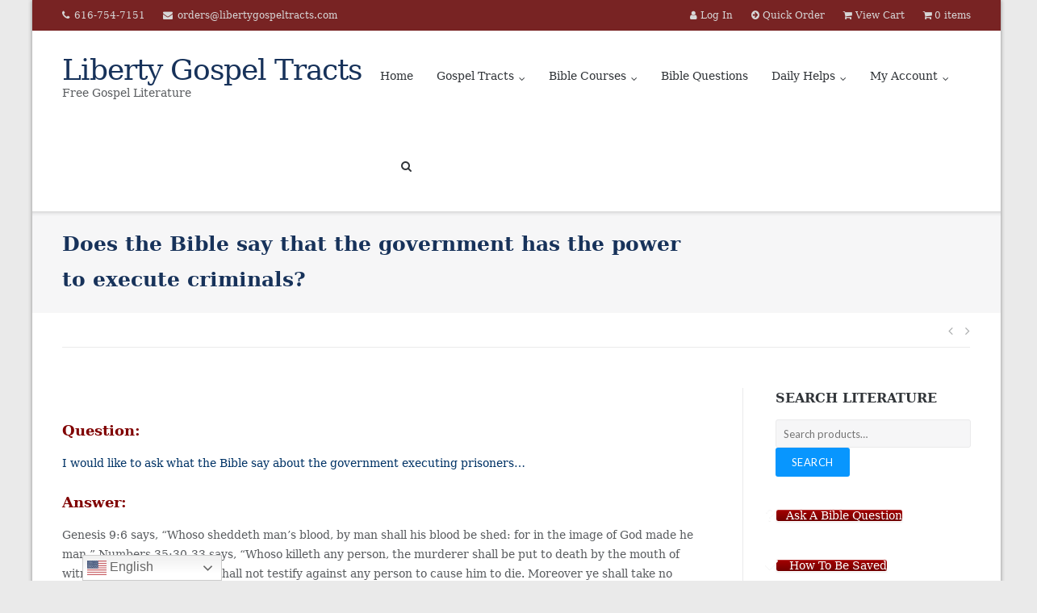

--- FILE ---
content_type: text/html; charset=UTF-8
request_url: https://libertygospeltracts.com/government/does-the-bible-say-that-the-government-has-the-power-to-execute-criminals/
body_size: 20066
content:
<!DOCTYPE html>
<html lang="en-US">
<head>
	<meta charset="UTF-8">
	<link rel="profile" href="https://gmpg.org/xfn/11">

	<title>Does the Bible say that the government has the power to execute criminals? &#8211; Liberty Gospel Tracts</title>
<meta name='robots' content='max-image-preview:large' />
	<style>img:is([sizes="auto" i], [sizes^="auto," i]) { contain-intrinsic-size: 3000px 1500px }</style>
	<script>window._wca = window._wca || [];</script>
<link rel='dns-prefetch' href='//stats.wp.com' />
<link rel='dns-prefetch' href='//fonts.googleapis.com' />
<link rel="alternate" type="application/rss+xml" title="Liberty Gospel Tracts &raquo; Feed" href="https://libertygospeltracts.com/feed/" />
<link rel="alternate" type="application/rss+xml" title="Liberty Gospel Tracts &raquo; Comments Feed" href="https://libertygospeltracts.com/comments/feed/" />
		<!-- This site uses the Google Analytics by ExactMetrics plugin v8.11.1 - Using Analytics tracking - https://www.exactmetrics.com/ -->
		<!-- Note: ExactMetrics is not currently configured on this site. The site owner needs to authenticate with Google Analytics in the ExactMetrics settings panel. -->
					<!-- No tracking code set -->
				<!-- / Google Analytics by ExactMetrics -->
		<script type="text/javascript">
/* <![CDATA[ */
window._wpemojiSettings = {"baseUrl":"https:\/\/s.w.org\/images\/core\/emoji\/16.0.1\/72x72\/","ext":".png","svgUrl":"https:\/\/s.w.org\/images\/core\/emoji\/16.0.1\/svg\/","svgExt":".svg","source":{"concatemoji":"https:\/\/libertygospeltracts.com\/wp-includes\/js\/wp-emoji-release.min.js"}};
/*! This file is auto-generated */
!function(s,n){var o,i,e;function c(e){try{var t={supportTests:e,timestamp:(new Date).valueOf()};sessionStorage.setItem(o,JSON.stringify(t))}catch(e){}}function p(e,t,n){e.clearRect(0,0,e.canvas.width,e.canvas.height),e.fillText(t,0,0);var t=new Uint32Array(e.getImageData(0,0,e.canvas.width,e.canvas.height).data),a=(e.clearRect(0,0,e.canvas.width,e.canvas.height),e.fillText(n,0,0),new Uint32Array(e.getImageData(0,0,e.canvas.width,e.canvas.height).data));return t.every(function(e,t){return e===a[t]})}function u(e,t){e.clearRect(0,0,e.canvas.width,e.canvas.height),e.fillText(t,0,0);for(var n=e.getImageData(16,16,1,1),a=0;a<n.data.length;a++)if(0!==n.data[a])return!1;return!0}function f(e,t,n,a){switch(t){case"flag":return n(e,"\ud83c\udff3\ufe0f\u200d\u26a7\ufe0f","\ud83c\udff3\ufe0f\u200b\u26a7\ufe0f")?!1:!n(e,"\ud83c\udde8\ud83c\uddf6","\ud83c\udde8\u200b\ud83c\uddf6")&&!n(e,"\ud83c\udff4\udb40\udc67\udb40\udc62\udb40\udc65\udb40\udc6e\udb40\udc67\udb40\udc7f","\ud83c\udff4\u200b\udb40\udc67\u200b\udb40\udc62\u200b\udb40\udc65\u200b\udb40\udc6e\u200b\udb40\udc67\u200b\udb40\udc7f");case"emoji":return!a(e,"\ud83e\udedf")}return!1}function g(e,t,n,a){var r="undefined"!=typeof WorkerGlobalScope&&self instanceof WorkerGlobalScope?new OffscreenCanvas(300,150):s.createElement("canvas"),o=r.getContext("2d",{willReadFrequently:!0}),i=(o.textBaseline="top",o.font="600 32px Arial",{});return e.forEach(function(e){i[e]=t(o,e,n,a)}),i}function t(e){var t=s.createElement("script");t.src=e,t.defer=!0,s.head.appendChild(t)}"undefined"!=typeof Promise&&(o="wpEmojiSettingsSupports",i=["flag","emoji"],n.supports={everything:!0,everythingExceptFlag:!0},e=new Promise(function(e){s.addEventListener("DOMContentLoaded",e,{once:!0})}),new Promise(function(t){var n=function(){try{var e=JSON.parse(sessionStorage.getItem(o));if("object"==typeof e&&"number"==typeof e.timestamp&&(new Date).valueOf()<e.timestamp+604800&&"object"==typeof e.supportTests)return e.supportTests}catch(e){}return null}();if(!n){if("undefined"!=typeof Worker&&"undefined"!=typeof OffscreenCanvas&&"undefined"!=typeof URL&&URL.createObjectURL&&"undefined"!=typeof Blob)try{var e="postMessage("+g.toString()+"("+[JSON.stringify(i),f.toString(),p.toString(),u.toString()].join(",")+"));",a=new Blob([e],{type:"text/javascript"}),r=new Worker(URL.createObjectURL(a),{name:"wpTestEmojiSupports"});return void(r.onmessage=function(e){c(n=e.data),r.terminate(),t(n)})}catch(e){}c(n=g(i,f,p,u))}t(n)}).then(function(e){for(var t in e)n.supports[t]=e[t],n.supports.everything=n.supports.everything&&n.supports[t],"flag"!==t&&(n.supports.everythingExceptFlag=n.supports.everythingExceptFlag&&n.supports[t]);n.supports.everythingExceptFlag=n.supports.everythingExceptFlag&&!n.supports.flag,n.DOMReady=!1,n.readyCallback=function(){n.DOMReady=!0}}).then(function(){return e}).then(function(){var e;n.supports.everything||(n.readyCallback(),(e=n.source||{}).concatemoji?t(e.concatemoji):e.wpemoji&&e.twemoji&&(t(e.twemoji),t(e.wpemoji)))}))}((window,document),window._wpemojiSettings);
/* ]]> */
</script>
<link rel='stylesheet' id='rm_material_icons-css' href='https://libertygospeltracts.com/wp-content/plugins/custom-registration-form-builder-with-submission-manager/admin/css/material-icons.css' type='text/css' media='all' />
<link rel='stylesheet' id='berocket_mm_quantity_style-css' href='https://libertygospeltracts.com/wp-content/plugins/minmax-quantity-for-woocommerce/css/shop.css' type='text/css' media='all' />
<style id='wp-emoji-styles-inline-css' type='text/css'>

	img.wp-smiley, img.emoji {
		display: inline !important;
		border: none !important;
		box-shadow: none !important;
		height: 1em !important;
		width: 1em !important;
		margin: 0 0.07em !important;
		vertical-align: -0.1em !important;
		background: none !important;
		padding: 0 !important;
	}
</style>
<link rel='stylesheet' id='wp-block-library-css' href='https://libertygospeltracts.com/wp-includes/css/dist/block-library/style.min.css' type='text/css' media='all' />
<style id='classic-theme-styles-inline-css' type='text/css'>
/*! This file is auto-generated */
.wp-block-button__link{color:#fff;background-color:#32373c;border-radius:9999px;box-shadow:none;text-decoration:none;padding:calc(.667em + 2px) calc(1.333em + 2px);font-size:1.125em}.wp-block-file__button{background:#32373c;color:#fff;text-decoration:none}
</style>
<link rel='stylesheet' id='mediaelement-css' href='https://libertygospeltracts.com/wp-includes/js/mediaelement/mediaelementplayer-legacy.min.css' type='text/css' media='all' />
<link rel='stylesheet' id='wp-mediaelement-css' href='https://libertygospeltracts.com/wp-includes/js/mediaelement/wp-mediaelement.min.css' type='text/css' media='all' />
<style id='jetpack-sharing-buttons-style-inline-css' type='text/css'>
.jetpack-sharing-buttons__services-list{display:flex;flex-direction:row;flex-wrap:wrap;gap:0;list-style-type:none;margin:5px;padding:0}.jetpack-sharing-buttons__services-list.has-small-icon-size{font-size:12px}.jetpack-sharing-buttons__services-list.has-normal-icon-size{font-size:16px}.jetpack-sharing-buttons__services-list.has-large-icon-size{font-size:24px}.jetpack-sharing-buttons__services-list.has-huge-icon-size{font-size:36px}@media print{.jetpack-sharing-buttons__services-list{display:none!important}}.editor-styles-wrapper .wp-block-jetpack-sharing-buttons{gap:0;padding-inline-start:0}ul.jetpack-sharing-buttons__services-list.has-background{padding:1.25em 2.375em}
</style>
<style id='global-styles-inline-css' type='text/css'>
:root{--wp--preset--aspect-ratio--square: 1;--wp--preset--aspect-ratio--4-3: 4/3;--wp--preset--aspect-ratio--3-4: 3/4;--wp--preset--aspect-ratio--3-2: 3/2;--wp--preset--aspect-ratio--2-3: 2/3;--wp--preset--aspect-ratio--16-9: 16/9;--wp--preset--aspect-ratio--9-16: 9/16;--wp--preset--color--black: #000000;--wp--preset--color--cyan-bluish-gray: #abb8c3;--wp--preset--color--white: #ffffff;--wp--preset--color--pale-pink: #f78da7;--wp--preset--color--vivid-red: #cf2e2e;--wp--preset--color--luminous-vivid-orange: #ff6900;--wp--preset--color--luminous-vivid-amber: #fcb900;--wp--preset--color--light-green-cyan: #7bdcb5;--wp--preset--color--vivid-green-cyan: #00d084;--wp--preset--color--pale-cyan-blue: #8ed1fc;--wp--preset--color--vivid-cyan-blue: #0693e3;--wp--preset--color--vivid-purple: #9b51e0;--wp--preset--gradient--vivid-cyan-blue-to-vivid-purple: linear-gradient(135deg,rgba(6,147,227,1) 0%,rgb(155,81,224) 100%);--wp--preset--gradient--light-green-cyan-to-vivid-green-cyan: linear-gradient(135deg,rgb(122,220,180) 0%,rgb(0,208,130) 100%);--wp--preset--gradient--luminous-vivid-amber-to-luminous-vivid-orange: linear-gradient(135deg,rgba(252,185,0,1) 0%,rgba(255,105,0,1) 100%);--wp--preset--gradient--luminous-vivid-orange-to-vivid-red: linear-gradient(135deg,rgba(255,105,0,1) 0%,rgb(207,46,46) 100%);--wp--preset--gradient--very-light-gray-to-cyan-bluish-gray: linear-gradient(135deg,rgb(238,238,238) 0%,rgb(169,184,195) 100%);--wp--preset--gradient--cool-to-warm-spectrum: linear-gradient(135deg,rgb(74,234,220) 0%,rgb(151,120,209) 20%,rgb(207,42,186) 40%,rgb(238,44,130) 60%,rgb(251,105,98) 80%,rgb(254,248,76) 100%);--wp--preset--gradient--blush-light-purple: linear-gradient(135deg,rgb(255,206,236) 0%,rgb(152,150,240) 100%);--wp--preset--gradient--blush-bordeaux: linear-gradient(135deg,rgb(254,205,165) 0%,rgb(254,45,45) 50%,rgb(107,0,62) 100%);--wp--preset--gradient--luminous-dusk: linear-gradient(135deg,rgb(255,203,112) 0%,rgb(199,81,192) 50%,rgb(65,88,208) 100%);--wp--preset--gradient--pale-ocean: linear-gradient(135deg,rgb(255,245,203) 0%,rgb(182,227,212) 50%,rgb(51,167,181) 100%);--wp--preset--gradient--electric-grass: linear-gradient(135deg,rgb(202,248,128) 0%,rgb(113,206,126) 100%);--wp--preset--gradient--midnight: linear-gradient(135deg,rgb(2,3,129) 0%,rgb(40,116,252) 100%);--wp--preset--font-size--small: 13px;--wp--preset--font-size--medium: 20px;--wp--preset--font-size--large: 36px;--wp--preset--font-size--x-large: 42px;--wp--preset--spacing--20: 0.44rem;--wp--preset--spacing--30: 0.67rem;--wp--preset--spacing--40: 1rem;--wp--preset--spacing--50: 1.5rem;--wp--preset--spacing--60: 2.25rem;--wp--preset--spacing--70: 3.38rem;--wp--preset--spacing--80: 5.06rem;--wp--preset--shadow--natural: 6px 6px 9px rgba(0, 0, 0, 0.2);--wp--preset--shadow--deep: 12px 12px 50px rgba(0, 0, 0, 0.4);--wp--preset--shadow--sharp: 6px 6px 0px rgba(0, 0, 0, 0.2);--wp--preset--shadow--outlined: 6px 6px 0px -3px rgba(255, 255, 255, 1), 6px 6px rgba(0, 0, 0, 1);--wp--preset--shadow--crisp: 6px 6px 0px rgba(0, 0, 0, 1);}:where(.is-layout-flex){gap: 0.5em;}:where(.is-layout-grid){gap: 0.5em;}body .is-layout-flex{display: flex;}.is-layout-flex{flex-wrap: wrap;align-items: center;}.is-layout-flex > :is(*, div){margin: 0;}body .is-layout-grid{display: grid;}.is-layout-grid > :is(*, div){margin: 0;}:where(.wp-block-columns.is-layout-flex){gap: 2em;}:where(.wp-block-columns.is-layout-grid){gap: 2em;}:where(.wp-block-post-template.is-layout-flex){gap: 1.25em;}:where(.wp-block-post-template.is-layout-grid){gap: 1.25em;}.has-black-color{color: var(--wp--preset--color--black) !important;}.has-cyan-bluish-gray-color{color: var(--wp--preset--color--cyan-bluish-gray) !important;}.has-white-color{color: var(--wp--preset--color--white) !important;}.has-pale-pink-color{color: var(--wp--preset--color--pale-pink) !important;}.has-vivid-red-color{color: var(--wp--preset--color--vivid-red) !important;}.has-luminous-vivid-orange-color{color: var(--wp--preset--color--luminous-vivid-orange) !important;}.has-luminous-vivid-amber-color{color: var(--wp--preset--color--luminous-vivid-amber) !important;}.has-light-green-cyan-color{color: var(--wp--preset--color--light-green-cyan) !important;}.has-vivid-green-cyan-color{color: var(--wp--preset--color--vivid-green-cyan) !important;}.has-pale-cyan-blue-color{color: var(--wp--preset--color--pale-cyan-blue) !important;}.has-vivid-cyan-blue-color{color: var(--wp--preset--color--vivid-cyan-blue) !important;}.has-vivid-purple-color{color: var(--wp--preset--color--vivid-purple) !important;}.has-black-background-color{background-color: var(--wp--preset--color--black) !important;}.has-cyan-bluish-gray-background-color{background-color: var(--wp--preset--color--cyan-bluish-gray) !important;}.has-white-background-color{background-color: var(--wp--preset--color--white) !important;}.has-pale-pink-background-color{background-color: var(--wp--preset--color--pale-pink) !important;}.has-vivid-red-background-color{background-color: var(--wp--preset--color--vivid-red) !important;}.has-luminous-vivid-orange-background-color{background-color: var(--wp--preset--color--luminous-vivid-orange) !important;}.has-luminous-vivid-amber-background-color{background-color: var(--wp--preset--color--luminous-vivid-amber) !important;}.has-light-green-cyan-background-color{background-color: var(--wp--preset--color--light-green-cyan) !important;}.has-vivid-green-cyan-background-color{background-color: var(--wp--preset--color--vivid-green-cyan) !important;}.has-pale-cyan-blue-background-color{background-color: var(--wp--preset--color--pale-cyan-blue) !important;}.has-vivid-cyan-blue-background-color{background-color: var(--wp--preset--color--vivid-cyan-blue) !important;}.has-vivid-purple-background-color{background-color: var(--wp--preset--color--vivid-purple) !important;}.has-black-border-color{border-color: var(--wp--preset--color--black) !important;}.has-cyan-bluish-gray-border-color{border-color: var(--wp--preset--color--cyan-bluish-gray) !important;}.has-white-border-color{border-color: var(--wp--preset--color--white) !important;}.has-pale-pink-border-color{border-color: var(--wp--preset--color--pale-pink) !important;}.has-vivid-red-border-color{border-color: var(--wp--preset--color--vivid-red) !important;}.has-luminous-vivid-orange-border-color{border-color: var(--wp--preset--color--luminous-vivid-orange) !important;}.has-luminous-vivid-amber-border-color{border-color: var(--wp--preset--color--luminous-vivid-amber) !important;}.has-light-green-cyan-border-color{border-color: var(--wp--preset--color--light-green-cyan) !important;}.has-vivid-green-cyan-border-color{border-color: var(--wp--preset--color--vivid-green-cyan) !important;}.has-pale-cyan-blue-border-color{border-color: var(--wp--preset--color--pale-cyan-blue) !important;}.has-vivid-cyan-blue-border-color{border-color: var(--wp--preset--color--vivid-cyan-blue) !important;}.has-vivid-purple-border-color{border-color: var(--wp--preset--color--vivid-purple) !important;}.has-vivid-cyan-blue-to-vivid-purple-gradient-background{background: var(--wp--preset--gradient--vivid-cyan-blue-to-vivid-purple) !important;}.has-light-green-cyan-to-vivid-green-cyan-gradient-background{background: var(--wp--preset--gradient--light-green-cyan-to-vivid-green-cyan) !important;}.has-luminous-vivid-amber-to-luminous-vivid-orange-gradient-background{background: var(--wp--preset--gradient--luminous-vivid-amber-to-luminous-vivid-orange) !important;}.has-luminous-vivid-orange-to-vivid-red-gradient-background{background: var(--wp--preset--gradient--luminous-vivid-orange-to-vivid-red) !important;}.has-very-light-gray-to-cyan-bluish-gray-gradient-background{background: var(--wp--preset--gradient--very-light-gray-to-cyan-bluish-gray) !important;}.has-cool-to-warm-spectrum-gradient-background{background: var(--wp--preset--gradient--cool-to-warm-spectrum) !important;}.has-blush-light-purple-gradient-background{background: var(--wp--preset--gradient--blush-light-purple) !important;}.has-blush-bordeaux-gradient-background{background: var(--wp--preset--gradient--blush-bordeaux) !important;}.has-luminous-dusk-gradient-background{background: var(--wp--preset--gradient--luminous-dusk) !important;}.has-pale-ocean-gradient-background{background: var(--wp--preset--gradient--pale-ocean) !important;}.has-electric-grass-gradient-background{background: var(--wp--preset--gradient--electric-grass) !important;}.has-midnight-gradient-background{background: var(--wp--preset--gradient--midnight) !important;}.has-small-font-size{font-size: var(--wp--preset--font-size--small) !important;}.has-medium-font-size{font-size: var(--wp--preset--font-size--medium) !important;}.has-large-font-size{font-size: var(--wp--preset--font-size--large) !important;}.has-x-large-font-size{font-size: var(--wp--preset--font-size--x-large) !important;}
:where(.wp-block-post-template.is-layout-flex){gap: 1.25em;}:where(.wp-block-post-template.is-layout-grid){gap: 1.25em;}
:where(.wp-block-columns.is-layout-flex){gap: 2em;}:where(.wp-block-columns.is-layout-grid){gap: 2em;}
:root :where(.wp-block-pullquote){font-size: 1.5em;line-height: 1.6;}
</style>
<link rel='stylesheet' id='font-awesome-four-css' href='https://libertygospeltracts.com/wp-content/plugins/font-awesome-4-menus/css/font-awesome.min.css' type='text/css' media='all' />
<link rel='stylesheet' id='registrationmagic-turnstile-antispam-css' href='https://libertygospeltracts.com/wp-content/plugins/registrationmagic-turnstile-antispam-security-main/public/css/registrationmagic-turnstile-antispam-public.css' type='text/css' media='all' />
<link rel='stylesheet' id='sow-button-base-css' href='https://libertygospeltracts.com/wp-content/plugins/so-widgets-bundle/widgets/button/css/style.css' type='text/css' media='all' />
<link rel='stylesheet' id='sow-button-atom-8ba2cc05ed95-css' href='https://libertygospeltracts.com/wp-content/uploads/siteorigin-widgets/sow-button-atom-8ba2cc05ed95.css' type='text/css' media='all' />
<link rel='stylesheet' id='sow-button-atom-0e9080c360b7-css' href='https://libertygospeltracts.com/wp-content/uploads/siteorigin-widgets/sow-button-atom-0e9080c360b7.css' type='text/css' media='all' />
<link rel='stylesheet' id='sow-button-atom-1e36ac61b309-css' href='https://libertygospeltracts.com/wp-content/uploads/siteorigin-widgets/sow-button-atom-1e36ac61b309.css' type='text/css' media='all' />
<link rel='stylesheet' id='sow-button-atom-7bce9190facd-css' href='https://libertygospeltracts.com/wp-content/uploads/siteorigin-widgets/sow-button-atom-7bce9190facd.css' type='text/css' media='all' />
<link rel='stylesheet' id='sow-button-atom-26da6e9641b3-css' href='https://libertygospeltracts.com/wp-content/uploads/siteorigin-widgets/sow-button-atom-26da6e9641b3.css' type='text/css' media='all' />
<link rel='stylesheet' id='sow-button-atom-90ca7b3ce36f-css' href='https://libertygospeltracts.com/wp-content/uploads/siteorigin-widgets/sow-button-atom-90ca7b3ce36f.css' type='text/css' media='all' />
<link rel='stylesheet' id='wpmenucart-icons-css' href='https://libertygospeltracts.com/wp-content/plugins/woocommerce-menu-bar-cart/assets/css/wpmenucart-icons.min.css' type='text/css' media='all' />
<style id='wpmenucart-icons-inline-css' type='text/css'>
@font-face{font-family:WPMenuCart;src:url(https://libertygospeltracts.com/wp-content/plugins/woocommerce-menu-bar-cart/assets/fonts/WPMenuCart.eot);src:url(https://libertygospeltracts.com/wp-content/plugins/woocommerce-menu-bar-cart/assets/fonts/WPMenuCart.eot?#iefix) format('embedded-opentype'),url(https://libertygospeltracts.com/wp-content/plugins/woocommerce-menu-bar-cart/assets/fonts/WPMenuCart.woff2) format('woff2'),url(https://libertygospeltracts.com/wp-content/plugins/woocommerce-menu-bar-cart/assets/fonts/WPMenuCart.woff) format('woff'),url(https://libertygospeltracts.com/wp-content/plugins/woocommerce-menu-bar-cart/assets/fonts/WPMenuCart.ttf) format('truetype'),url(https://libertygospeltracts.com/wp-content/plugins/woocommerce-menu-bar-cart/assets/fonts/WPMenuCart.svg#WPMenuCart) format('svg');font-weight:400;font-style:normal;font-display:swap}
</style>
<link rel='stylesheet' id='wpmenucart-css' href='https://libertygospeltracts.com/wp-content/plugins/woocommerce-menu-bar-cart/assets/css/wpmenucart-main.min.css' type='text/css' media='all' />
<link rel='stylesheet' id='woocommerce-layout-css' href='https://libertygospeltracts.com/wp-content/plugins/woocommerce/assets/css/woocommerce-layout.css' type='text/css' media='all' />
<style id='woocommerce-layout-inline-css' type='text/css'>

	.infinite-scroll .woocommerce-pagination {
		display: none;
	}
</style>
<link rel='stylesheet' id='woocommerce-smallscreen-css' href='https://libertygospeltracts.com/wp-content/plugins/woocommerce/assets/css/woocommerce-smallscreen.css' type='text/css' media='only screen and (max-width: 768px)' />
<link rel='stylesheet' id='woocommerce-general-css' href='https://libertygospeltracts.com/wp-content/plugins/woocommerce/assets/css/woocommerce.css' type='text/css' media='all' />
<style id='woocommerce-inline-inline-css' type='text/css'>
.woocommerce form .form-row .required { visibility: visible; }
</style>
<link rel='stylesheet' id='brands-styles-css' href='https://libertygospeltracts.com/wp-content/plugins/woocommerce/assets/css/brands.css' type='text/css' media='all' />
<link rel='stylesheet' id='siteorigin-google-web-fonts-css' href='//fonts.googleapis.com/css?family=Mulish%3A300%7CLato%3A300%2C400%2C700' type='text/css' media='all' />
<link rel='stylesheet' id='ultra-woocommerce-style-css' href='https://libertygospeltracts.com/wp-content/themes/ultra/woocommerce/woocommerce.css' type='text/css' media='all' />
<link rel='stylesheet' id='ultra-style-css' href='https://libertygospeltracts.com/wp-content/themes/ultra-child/style.css' type='text/css' media='all' />
<link rel='stylesheet' id='font-awesome-css' href='https://libertygospeltracts.com/wp-content/plugins/elementor/assets/lib/font-awesome/css/font-awesome.min.css' type='text/css' media='all' />
<link rel='stylesheet' id='custom-registration-form-builder-with-submission-manager/registration_magic.php-css' href='https://libertygospeltracts.com/wp-content/plugins/custom-registration-form-builder-with-submission-manager/public/css/style_rm_front_end.css' type='text/css' media='all' />
<link rel='stylesheet' id='rm-form-revamp-theme-css' href='https://libertygospeltracts.com/wp-content/plugins/custom-registration-form-builder-with-submission-manager/public/css/rm-form-theme-default.css' type='text/css' media='all' />
<link rel='stylesheet' id='rm-form-revamp-style-css' href='https://libertygospeltracts.com/wp-content/plugins/custom-registration-form-builder-with-submission-manager/public/css/rm-form-common-utility.css' type='text/css' media='all' />
<link rel='stylesheet' id='slb_core-css' href='https://libertygospeltracts.com/wp-content/plugins/simple-lightbox/client/css/app.css' type='text/css' media='all' />
<link rel='stylesheet' id='fancybox-css' href='https://libertygospeltracts.com/wp-content/plugins/easy-fancybox/fancybox/1.5.4/jquery.fancybox.min.css' type='text/css' media='screen' />
<style id='fancybox-inline-css' type='text/css'>
#fancybox-outer{background:#ffffff}#fancybox-content{background:#ffffff;border-color:#ffffff;color:#000000;}#fancybox-title,#fancybox-title-float-main{color:#fff}
</style>
<style id='vtmam-inline-css-inline-css' type='text/css'>

     /*CSS for Maximum Error Msg Display*/
            table.shop_table {clear:left} /*woo-only override, for table following msgs on cart page, but css also hits the same table on checkout page(no effect)*/
            div.vtmam-error {
             margin: 30px 0 0 0%;  /* v1.08 */
              /* v1.08  */
              /* margin: 30px 0 0 -15%; */
              /* width: 120%; */                
              width: 100%;   /* v1.08 */ 
              background-color: #FFEBE8;
              border-color: #CC0000;
              padding: 0px 0px 15px 1em;
              border-radius: 3px 3px 3px 3px;
              border-style: solid;
              border-width: 1px;
              line-height: 12px;
              font-size:10px;
              height:auto;
              float:left;
            }
            /* TEST TEST TEST TEST*********************************/
            /*div.vtmam-error p {  color:red; } */
            
            div.vtmam-error p {font-size:14px;line-height: 18px;}
            div.vtmam-error .error-title {
              color: red;
              font-size: 12px;
              letter-spacing: 0.1em;
              line-height: 2.6em;
              padding-bottom: 2px;
              text-decoration: underline;
              text-transform: uppercase;
            }
            div.vtmam-error .black-font {color:black;}
            div.vtmam-error .errmsg-begin {color:black;margin-left:20px;}
            div.vtmam-error .black-font-italic {color:black; font-style:italic;}
            div.vtmam-error .red-font-italic {color:red; font-style:italic;}
            div.vtmam-error .errmsg-text {color:blue;}
            div.vtmam-error .errmsg-amt-current,
            div.vtmam-error .errmsg-amt-required {  
              font-style:italic;
              }
             
             
             /* ***************************************************************** */
             /* TABLE FORMAT ERROR MSG AREA  */
             /* ***************************************************************** */
            div.vtmam-error #table-error-messages {float:left; color:black; width:100%;}
            div.vtmam-error .table-titles {float:left; width:100%; margin-top:15px;}
            div.vtmam-error .product-column {float:left; width:42%; }
            div.vtmam-error .quantity-column {float:left; width:18%; }
            div.vtmam-error .price-column {float:left; width:15%; } 
            div.vtmam-error .total-column {float:left; /*width:25%; */}
            div.vtmam-error .product-column-title, 
            div.vtmam-error .quantity-column-title, 
            div.vtmam-error .price-column-title, 
            div.vtmam-error .total-column-title {
              text-decoration:underline; 
              } 
            div.vtmam-error .quantity-column-total, 
            div.vtmam-error .total-column-total {
              text-decoration:overline; font-weight:bold; font-style:italic; width:auto;
              }
            div.vtmam-error .table-error-msg  {color:blue; float:left; margin:-1px 5px 3px 20px; font-size:16px;}
            div.vtmam-error .table-error-msg2 {color:blue; float:left; margin:3px 0 3px 30px; font-size:14px;}  
            div.vtmam-error .bold-this {font-weight:bold}
             
            div.vtmam-error .table-msg-line {float:left; width:100%;}
            div.vtmam-error .table-totals-line {float:left; width:100%;margin-bottom: 10px;}
            div.vtmam-error .table-text-line {float:left; width:100%;}
            
            div.vtmam-error .rule-id {font-size:10px;margin-left:5px;color:black;}

            
            /*2.0.0a begin*/            /*  all commented
            div#line-cnt1  {height:80px;}
            div#line-cnt2  {height:120px;}
            div#line-cnt3  {height:150px;}
            div#line-cnt4  {height:180px;}
            div#line-cnt5  {height:210px;}
            div#line-cnt6  {height:240px;}
            div#line-cnt7  {height:270px;}
            div#line-cnt8  {height:300px;}
            div#line-cnt9  {height:330px;}
            div#line-cnt10 {height:360px;}
            div#line-cnt11 {height:390px;}
            div#line-cnt12 {height:420px;}
            div#line-cnt13 {height:450px;}
            div#line-cnt14 {height:480px;}
            div#line-cnt15 {height:510px;}
            div#line-cnt16 {height:540px;}
            div#line-cnt17 {height:570px;}
            div#line-cnt18 {height:600px;}
            div#line-cnt19 {height:630px;}
            div#line-cnt20 {height:660px;}
                                        */
                                        
            div#line-cnt1,
            div#line-cnt2,
            div#line-cnt3,
            div#line-cnt4,
            div#line-cnt5,
            div#line-cnt6,
            div#line-cnt7,
            div#line-cnt8,
            div#line-cnt9,
            div#line-cnt10,
            div#line-cnt11,
            div#line-cnt12,
            div#line-cnt13,
            div#line-cnt14,
            div#line-cnt15,
            div#line-cnt16,
            div#line-cnt17,
            div#line-cnt18,
            div#line-cnt19,
            div#line-cnt20 {height:auto;}             
            /*2.0.0a end*/ 
               
             
            /*alternating colors for rule groups*/
            
            div.vtmam-error .color-grp0 {color:RGB(197, 3, 3);}  /*dark red*/
            div.vtmam-error .color-grp1 {color:RGB(197, 3, 3);}  /*dark red*/
            div.vtmam-error .color-grp2 {color:RGB(197, 3, 3);}  /*dark red*/
            div.vtmam-error .color-grp3 {color:RGB(197, 3, 3);}  /*dark red*/
            div.vtmam-error .color-grp4 {color:RGB(197, 3, 3);}  /*dark red*/
            div.vtmam-error .color-grp5 {color:RGB(197, 3, 3);}  /*dark red*/
            div.vtmam-error .color-grp6 {color:RGB(197, 3, 3);}  /*dark red*/
            div.vtmam-error .color-grp7 {color:RGB(197, 3, 3);}  /*dark red*/
            div.vtmam-error .color-grp8 {color:RGB(197, 3, 3);}  /*dark red*/
            div.vtmam-error .color-grp9 {color:RGB(197, 3, 3);}  /*dark red*/
            div.vtmam-error .color-grp10 {color:RGB(197, 3, 3);}  /*dark red*/
            div.vtmam-error .color-grp11 {color:RGB(197, 3, 3);}  /*dark red*/
            div.vtmam-error .color-grp12 {color:RGB(197, 3, 3);}  /*dark red*/
            div.vtmam-error .color-grp13 {color:RGB(197, 3, 3);}  /*dark red*/
            div.vtmam-error .color-grp14 {color:RGB(197, 3, 3);}  /*dark red*/
            div.vtmam-error .color-grp15 {color:RGB(197, 3, 3);}  /*dark red*/
            div.vtmam-error .color-grp16 {color:RGB(197, 3, 3);}  /*dark red*/
            div.vtmam-error .color-grp17 {color:RGB(197, 3, 3);}  /*dark red*/
            div.vtmam-error .color-grp18 {color:RGB(197, 3, 3);}  /*dark red*/
            div.vtmam-error .color-grp19 {color:RGB(197, 3, 3);}  /*dark red*/
            div.vtmam-error .color-grp20 {color:RGB(197, 3, 3);}  /*dark red*/
            div.vtmam-error .color-xgrp1 {color:RGB(0, 255, 5);}  /*neon green*/            
            div.vtmam-error .color-xgrp2 {color:RGB(255, 93, 0);}  /*orange*/
            div.vtmam-error .color-xgrp3 {color:RGB(0, 115, 2);}  /*dark green*/
            div.vtmam-error .color-xgrp4 {color:RGB(244, 56, 56);}  /*light red*/
            div.vtmam-error .color-xgrp5 {color:RGB(255, 200, 0);}  /*ochre*/ 
            div.vtmam-error .color-xgrp6 {color:RGB(74, 178, 255);}  /*light blue*/
            div.vtmam-error .color-xgrp7 {color:RGB(37, 163, 162);}  /*dark teal*/                        
            div.vtmam-error .color-xgrp8 {color:RGB(47, 255, 253);}  /*light teal*/
            div.vtmam-error .color-xgrp9 {color:RGB(72, 157, 74);}  /*med green*/
            div.vtmam-error .color-xgrp10 {color:RGB(142, 146, 144);}  /*med grey*/            
            div.vtmam-error .color-xgrp11 {color:RGB(5, 71, 119);}  /*dark blue*/           
            div.vtmam-error .color-xgrp12 {color:RGB(0,0,0);}  /*black*/   
           
</style>
<style id='wc-product-table-head-inline-css' type='text/css'>
table.wc-product-table { visibility: hidden; }
</style>
<script type="text/javascript" src="https://libertygospeltracts.com/wp-includes/js/jquery/jquery.min.js" id="jquery-core-js"></script>
<script type="text/javascript" src="https://libertygospeltracts.com/wp-includes/js/jquery/jquery-migrate.min.js" id="jquery-migrate-js"></script>
<script type="text/javascript" src="https://libertygospeltracts.com/wp-includes/js/tinymce/tinymce.min.js" id="wp-tinymce-root-js"></script>
<script type="text/javascript" src="https://libertygospeltracts.com/wp-includes/js/tinymce/plugins/compat3x/plugin.min.js" id="wp-tinymce-js"></script>
<script type="text/javascript" src="https://libertygospeltracts.com/wp-content/plugins/minmax-quantity-for-woocommerce/js/frontend.js" id="berocket-front-cart-js-js"></script>
<script type="text/javascript" src="https://libertygospeltracts.com/wp-content/plugins/registrationmagic-turnstile-antispam-security-main/public/js/registrationmagic-turnstile-antispam-public.js" id="registrationmagic-turnstile-antispam-js"></script>
<script type="text/javascript" src="https://libertygospeltracts.com/wp-content/plugins/woocommerce/assets/js/jquery-blockui/jquery.blockUI.min.js" id="wc-jquery-blockui-js" defer="defer" data-wp-strategy="defer"></script>
<script type="text/javascript" id="wc-add-to-cart-js-extra">
/* <![CDATA[ */
var wc_add_to_cart_params = {"ajax_url":"\/wp-admin\/admin-ajax.php","wc_ajax_url":"\/?wc-ajax=%%endpoint%%","i18n_view_cart":"View cart","cart_url":"https:\/\/libertygospeltracts.com\/cart\/","is_cart":"","cart_redirect_after_add":"no"};
/* ]]> */
</script>
<script type="text/javascript" src="https://libertygospeltracts.com/wp-content/plugins/woocommerce/assets/js/frontend/add-to-cart.min.js" id="wc-add-to-cart-js" defer="defer" data-wp-strategy="defer"></script>
<script type="text/javascript" src="https://libertygospeltracts.com/wp-content/plugins/woocommerce/assets/js/js-cookie/js.cookie.min.js" id="wc-js-cookie-js" defer="defer" data-wp-strategy="defer"></script>
<script type="text/javascript" id="woocommerce-js-extra">
/* <![CDATA[ */
var woocommerce_params = {"ajax_url":"\/wp-admin\/admin-ajax.php","wc_ajax_url":"\/?wc-ajax=%%endpoint%%","i18n_password_show":"Show password","i18n_password_hide":"Hide password"};
/* ]]> */
</script>
<script type="text/javascript" src="https://libertygospeltracts.com/wp-content/plugins/woocommerce/assets/js/frontend/woocommerce.min.js" id="woocommerce-js" defer="defer" data-wp-strategy="defer"></script>
<!--[if lt IE 9]>
<script type="text/javascript" src="https://libertygospeltracts.com/wp-content/themes/ultra/js/flexie.js" id="ultra-flexie-js"></script>
<![endif]-->
<!--[if lt IE 9]>
<script type="text/javascript" src="https://libertygospeltracts.com/wp-content/themes/ultra/js/html5shiv-printshiv.js" id="ultra-html5-js"></script>
<![endif]-->
<!--[if (gte IE 6)&(lte IE 8)]>
<script type="text/javascript" src="https://libertygospeltracts.com/wp-content/themes/ultra/js/selectivizr.min.js" id="ultra-selectivizr-js"></script>
<![endif]-->
<script type="text/javascript" src="https://stats.wp.com/s-202604.js" id="woocommerce-analytics-js" defer="defer" data-wp-strategy="defer"></script>
<script type="text/javascript" src="https://libertygospeltracts.com/wp-content/plugins/min-and-max-purchase-for-woocommerce/woo-integration/js/vtmam-clear-cart-msgs.js" id="vtmam-clear-cart-msgs-js"></script>
<link rel="https://api.w.org/" href="https://libertygospeltracts.com/wp-json/" /><link rel="alternate" title="JSON" type="application/json" href="https://libertygospeltracts.com/wp-json/wp/v2/posts/2349" /><link rel="EditURI" type="application/rsd+xml" title="RSD" href="https://libertygospeltracts.com/xmlrpc.php?rsd" />
<meta name="generator" content="WordPress 6.8.3" />
<meta name="generator" content="WooCommerce 10.3.7" />
<link rel="canonical" href="https://libertygospeltracts.com/government/does-the-bible-say-that-the-government-has-the-power-to-execute-criminals/" />
<link rel='shortlink' href='https://libertygospeltracts.com/?p=2349' />
<link rel="alternate" title="oEmbed (JSON)" type="application/json+oembed" href="https://libertygospeltracts.com/wp-json/oembed/1.0/embed?url=https%3A%2F%2Flibertygospeltracts.com%2Fgovernment%2Fdoes-the-bible-say-that-the-government-has-the-power-to-execute-criminals%2F" />
<link rel="alternate" title="oEmbed (XML)" type="text/xml+oembed" href="https://libertygospeltracts.com/wp-json/oembed/1.0/embed?url=https%3A%2F%2Flibertygospeltracts.com%2Fgovernment%2Fdoes-the-bible-say-that-the-government-has-the-power-to-execute-criminals%2F&#038;format=xml" />
<style></style>	<style>img#wpstats{display:none}</style>
		<meta name="viewport" content="width=device-width, initial-scale=1" />	<style type="text/css" id="ultra-menu-css"> 
		@media (max-width: 1101px) { 
			.responsive-menu .main-navigation ul { display: none } 
			.responsive-menu .menu-toggle { display: block }
			.responsive-menu .menu-search { display: none }
			.site-header .site-branding-container { max-width: 90% }
			.main-navigation { max-width: 10% }
		}
		@media (min-width: 1101px) {
			.header-centered .site-header .container { height: auto; }
			.header-centered .site-header .site-branding-container { float: none; max-width: 100%; padding-right: 0; text-align: center; }
			.header-centered .main-navigation { float: none; max-width: 100%; text-align: center; }
			.header-centered .main-navigation > div { display: inline-block; float: none; vertical-align: top; }
		}
	</style>
		<noscript><style>.woocommerce-product-gallery{ opacity: 1 !important; }</style></noscript>
	<meta name="generator" content="Elementor 3.33.2; features: additional_custom_breakpoints; settings: css_print_method-external, google_font-enabled, font_display-auto">
			<style>
				.e-con.e-parent:nth-of-type(n+4):not(.e-lazyloaded):not(.e-no-lazyload),
				.e-con.e-parent:nth-of-type(n+4):not(.e-lazyloaded):not(.e-no-lazyload) * {
					background-image: none !important;
				}
				@media screen and (max-height: 1024px) {
					.e-con.e-parent:nth-of-type(n+3):not(.e-lazyloaded):not(.e-no-lazyload),
					.e-con.e-parent:nth-of-type(n+3):not(.e-lazyloaded):not(.e-no-lazyload) * {
						background-image: none !important;
					}
				}
				@media screen and (max-height: 640px) {
					.e-con.e-parent:nth-of-type(n+2):not(.e-lazyloaded):not(.e-no-lazyload),
					.e-con.e-parent:nth-of-type(n+2):not(.e-lazyloaded):not(.e-no-lazyload) * {
						background-image: none !important;
					}
				}
			</style>
			<link rel="icon" href="https://libertygospeltracts.com/wp-content/uploads/2015/12/liberty-gospel-tracts-favicon-jpg-300x300.jpg" sizes="32x32" />
<link rel="icon" href="https://libertygospeltracts.com/wp-content/uploads/2015/12/liberty-gospel-tracts-favicon-jpg-300x300.jpg" sizes="192x192" />
<link rel="apple-touch-icon" href="https://libertygospeltracts.com/wp-content/uploads/2015/12/liberty-gospel-tracts-favicon-jpg-300x300.jpg" />
<meta name="msapplication-TileImage" content="https://libertygospeltracts.com/wp-content/uploads/2015/12/liberty-gospel-tracts-favicon-jpg-300x300.jpg" />
		<style type="text/css" id="wp-custom-css">
			.resp .site-header .site-branding h1.site-title, .resp .site-header .site-branding p.site-title
{
    color: #17325A;
	font-family: Constantia,"Lucida Bright","DejaVu Serif",Georgia,serif;
}

.elementor-column-gap-default > .elementor-row > .elementor-column > .elementor-element-populated > .elementor-widget-wrap {
  padding: 0 !important;
}
		</style>
		</head>

<body class="wp-singular post-template-default single single-post postid-2349 single-format-standard wp-theme-ultra wp-child-theme-ultra-child theme-ultra woocommerce-no-js metaslider-plugin boxed sidebar tagline mobile-scroll-top no-touch page-layout-default resp elementor-default elementor-kit-4290">
<div id="page" class="hfeed site">
	<a class="skip-link screen-reader-text" href="#content">Skip to content</a>

			
<div id="top-bar">
	<div class="container">
		<div class="top-bar-text"><span class="phone"><a href="tel:616-754-7151">616-754-7151</a></span><span class="email"><a href="mailto:orders@libertygospeltracts.com">orders@libertygospeltracts.com</a></span></div><nav class="top-bar-navigation"><div class="menu-view-cart-container"><ul id="menu-view-cart" class="menu"><li id="menu-item-3746" class="menu-item menu-item-type-custom menu-item-object-custom menu-item-3746"><a href="https://libertygospeltracts.com/wp-login.php"><i class="fa fa-user"></i><span class="fontawesome-text"> Log In</span></a></li>
<li id="menu-item-3188" class="menu-item menu-item-type-post_type menu-item-object-page menu-item-3188"><a href="https://libertygospeltracts.com/quick-order/"><i class="fa fa-arrow-circle-right"></i><span class="fontawesome-text"> Quick Order</span></a></li>
<li id="menu-item-522" class="menu-item menu-item-type-post_type menu-item-object-page menu-item-522"><a href="https://libertygospeltracts.com/cart/"><i class="fa fa-shopping-cart"></i><span class="fontawesome-text"> View Cart</span></a></li>
<li class="menu-item wpmenucartli wpmenucart-display-standard menu-item" id="wpmenucartli"><a class="wpmenucart-contents empty-wpmenucart-visible" href="https://libertygospeltracts.com/shop/" title="Start shopping"><i class="wpmenucart-icon-shopping-cart-0" role="img" aria-label="Cart"></i><span class="cartcontents">0 items</span></a></li></ul></div></nav><!-- .top-bar-navigation -->
			</div><!-- .container -->
</div><!-- #top-bar -->
<span class="top-bar-arrow" style="display: none;"></span>
	
			<header id="masthead" class="site-header sticky-header scale responsive-menu">
			<div class="container">
								<div class="site-branding-container">
					<div class="site-branding">
						<a href="https://libertygospeltracts.com/" rel="home">
							<p class="site-title">Liberty Gospel Tracts</p>						</a>
																			<p class="site-description">Free Gospel Literature</p>
											</div><!-- .site-branding -->
				</div><!-- .site-branding-container -->
				
				<nav id="site-navigation" class="main-navigation">
					<button class="menu-toggle"></button>					<div class="menu-main-menu-container"><ul id="menu-main-menu" class="menu"><li id="menu-item-25" class="menu-item menu-item-type-custom menu-item-object-custom menu-item-home menu-item-25"><a href="https://libertygospeltracts.com">Home</a></li>
<li id="menu-item-54" class="menu-item menu-item-type-post_type menu-item-object-page menu-item-has-children menu-item-54"><a href="https://libertygospeltracts.com/gospel-tracts/">Gospel Tracts</a>
<ul class="sub-menu">
	<li id="menu-item-55" class="menu-item menu-item-type-taxonomy menu-item-object-product_cat menu-item-55"><a href="https://libertygospeltracts.com/product-category/english-gospel-tracts/">English Gospel Tracts</a></li>
	<li id="menu-item-57" class="menu-item menu-item-type-taxonomy menu-item-object-product_cat menu-item-57"><a href="https://libertygospeltracts.com/product-category/spanish-gospel-tracts/">Spanish Gospel Tracts</a></li>
	<li id="menu-item-60" class="menu-item menu-item-type-taxonomy menu-item-object-product_cat menu-item-60"><a href="https://libertygospeltracts.com/product-category/portuguese-gospel-tracts/">Portuguese Gospel Tracts</a></li>
	<li id="menu-item-59" class="menu-item menu-item-type-taxonomy menu-item-object-product_cat menu-item-59"><a href="https://libertygospeltracts.com/product-category/south-african-tracts/">South African Tracts</a></li>
	<li id="menu-item-4885" class="menu-item menu-item-type-taxonomy menu-item-object-product_cat menu-item-4885"><a href="https://libertygospeltracts.com/product-category/khongso-chin-gospel-tracts/">Khongso Chin Gospel Tracts</a></li>
</ul>
</li>
<li id="menu-item-53" class="menu-item menu-item-type-post_type menu-item-object-page menu-item-has-children menu-item-53"><a href="https://libertygospeltracts.com/bible-courses/">Bible Courses</a>
<ul class="sub-menu">
	<li id="menu-item-56" class="menu-item menu-item-type-taxonomy menu-item-object-product_cat menu-item-56"><a href="https://libertygospeltracts.com/product-category/english-bible-courses/">English Bible Courses</a></li>
	<li id="menu-item-58" class="menu-item menu-item-type-taxonomy menu-item-object-product_cat menu-item-58"><a href="https://libertygospeltracts.com/product-category/spanish-bible-courses/">Spanish Bible Courses</a></li>
	<li id="menu-item-61" class="menu-item menu-item-type-taxonomy menu-item-object-product_cat menu-item-61"><a href="https://libertygospeltracts.com/product-category/portuguese-bible-courses/">Portuguese Bible Courses</a></li>
</ul>
</li>
<li id="menu-item-521" class="menu-item menu-item-type-post_type menu-item-object-page menu-item-521"><a href="https://libertygospeltracts.com/bible-questions/">Bible Questions</a></li>
<li id="menu-item-302" class="menu-item menu-item-type-post_type menu-item-object-page menu-item-has-children menu-item-302"><a href="https://libertygospeltracts.com/daily-helps/">Daily Helps</a>
<ul class="sub-menu">
	<li id="menu-item-303" class="menu-item menu-item-type-post_type menu-item-object-product menu-item-303"><a href="https://libertygospeltracts.com/product/prayer-list/">Prayer List</a></li>
	<li id="menu-item-304" class="menu-item menu-item-type-post_type menu-item-object-product menu-item-304"><a href="https://libertygospeltracts.com/product/daily-bible-reading-schedule/">Daily Bible Reading Schedule</a></li>
	<li id="menu-item-272" class="menu-item menu-item-type-custom menu-item-object-custom menu-item-272"><a href="https://libertygospeltracts.com/?page_id=270&#038;preview=true">Bible Questions</a></li>
	<li id="menu-item-3789" class="menu-item menu-item-type-taxonomy menu-item-object-allposts menu-item-3789"><a href="https://libertygospeltracts.com/allposts/all-posts/">Come To The Light Blog</a></li>
	<li id="menu-item-4430" class="menu-item menu-item-type-post_type menu-item-object-page menu-item-4430"><a href="https://libertygospeltracts.com/sermon-audio/">Sermons</a></li>
	<li id="menu-item-475" class="menu-item menu-item-type-post_type menu-item-object-page menu-item-475"><a href="https://libertygospeltracts.com/_how-to-be-saved/">How To Be Saved</a></li>
</ul>
</li>
<li id="menu-item-29" class="menu-item menu-item-type-post_type menu-item-object-page menu-item-has-children menu-item-29"><a href="https://libertygospeltracts.com/my-account/">My Account</a>
<ul class="sub-menu">
	<li id="menu-item-31" class="menu-item menu-item-type-post_type menu-item-object-page menu-item-31"><a href="https://libertygospeltracts.com/cart/">Cart</a></li>
	<li id="menu-item-80" class="menu-item menu-item-type-post_type menu-item-object-page menu-item-80"><a href="https://libertygospeltracts.com/log-in/">Log In/Sign Out</a></li>
	<li id="menu-item-30" class="menu-item menu-item-type-post_type menu-item-object-page menu-item-30"><a href="https://libertygospeltracts.com/checkout/">Checkout</a></li>
	<li id="menu-item-42" class="menu-item menu-item-type-post_type menu-item-object-page menu-item-42"><a href="https://libertygospeltracts.com/register-for-an-account/">Register for an Account</a></li>
</ul>
</li>
</ul></div>											<div class="menu-search">
							<div class="search-icon"></div>
							<form method="get" class="searchform" action="https://libertygospeltracts.com/">
								<input type="text" class="field" name="s" value="" />
							</form>	
						</div><!-- .menu-search -->
														</nav><!-- #site-navigation -->
			</div><!-- .container -->
		</header><!-- #masthead -->
	
	
	
	<div id="content" class="site-content">

				
			<header class="entry-header">
			<div class="container">
				<h1 class="entry-title">Does the Bible say that the government has the power to execute criminals?</h1>			</div><!-- .container -->
		</header><!-- .entry-header -->
	
	
	<div class="entry-meta">
		<div class="container">
			<div>
				<div class="entry-meta-inner"></div>
	<nav class="navigation post-navigation" aria-label="Posts">
		<h2 class="screen-reader-text">Post navigation</h2>
		<div class="nav-links"><div class="nav-previous"><a href="https://libertygospeltracts.com/government/should-women-run-for-school-boards-township-positions-senators-representatives-or-president-of-the-united-states/" rel="prev"></a></div><div class="nav-next"><a href="https://libertygospeltracts.com/government/what-type-of-tax-system-does-the-bible-outline/" rel="next"></a></div></div>
	</nav>			</div>
		</div><!-- .container -->
	</div><!-- .entry-meta -->

	<div class="container">

		<div id="primary" class="content-area">
			<main id="main" class="site-main">

				
<article id="post-2349" class="post-2349 post type-post status-publish format-standard has-post-thumbnail hentry category-government">

			<div class="entry-thumbnail">
			<img fetchpriority="high" width="864" height="577" src="https://libertygospeltracts.com/wp-content/uploads/2017/01/Blog-Featured-Image-1.jpg" class="attachment-post-thumbnail size-post-thumbnail wp-post-image" alt="" decoding="async" srcset="https://libertygospeltracts.com/wp-content/uploads/2017/01/Blog-Featured-Image-1.jpg 864w, https://libertygospeltracts.com/wp-content/uploads/2017/01/Blog-Featured-Image-1-600x401.jpg 600w, https://libertygospeltracts.com/wp-content/uploads/2017/01/Blog-Featured-Image-1-300x200.jpg 300w, https://libertygospeltracts.com/wp-content/uploads/2017/01/Blog-Featured-Image-1-272x182.jpg 272w" sizes="(max-width: 864px) 100vw, 864px" />		</div>
		<div class="entry-content">
		<h4><span style="color: #800000;">Question:</span></h4>
<p><span style="color: #003366;">I would like to ask what the Bible say about the government executing prisoners&#8230;</span><span id="more-2349"></span></p>
<h4><span style="color: #800000;">Answer:</span></h4>
<p>Genesis 9:6 says, &#8220;Whoso sheddeth man&#8217;s blood, by man shall his blood be shed: for in the image of God made he man.&#8221; Numbers 35:30-33 says, &#8220;Whoso killeth any person, the murderer shall be put to death by the mouth of witnesses: but one witness shall not testify against any person to cause him to die. Moreover ye shall take no satisfaction for the life of a murderer, which is guilty of death: but he shall be surely put to death. And ye shall take no satisfaction for him that is fled to the city of his refuge, that he should come again to dwell in the land, until the death of the priest. So ye shall not pollute the land wherein ye are: for blood it defileth the land: and the land cannot be cleansed of the blood that is shed therein, but by the blood of him that shed it.&#8221;</p>
<p>In the Old Testament, the Bible clearly teaches capital punishment (the death penalty) for certain crimes. But some have asked about today. What does the New Testament teach?</p>
<p>The Jewish people in Jesus’ day certainly believed that government had the power to put criminals to death. John 19:1-7 says, &#8220;Then Pilate therefore took Jesus, and scourged him. And the soldiers platted a crown of thorns, and put it on his head, and they put on him a purple robe, And said, Hail, King of the Jews! and they smote him with their hands. Pilate therefore went forth again, and saith unto them, Behold, I bring him forth to you, that ye may know that I find no fault in him. Then came Jesus forth, wearing the crown of thorns, and the purple robe. And Pilate saith unto them, Behold the man! When the chief priests therefore and officers saw him, they cried out, saying, Crucify him, crucify him. Pilate saith unto them, Take ye him, and crucify him: for I find no fault in him. The Jews answered him, We have a law, and BY OUR LAW HE OUGHT TO DIE, because he made himself the Son of God.&#8221;</p>
<p>When the apostle Paul was imprisoned, he readily acknowledged that the government had the power to put criminals to death. Acts 25:10,11 says, &#8220;Then said Paul, I stand at Caesar&#8217;s judgment seat, where I ought to be judged: to the Jews have I done no wrong, as thou very well knowest. For IF I BE AN OFFENDER, OR HAVE COMMITTED ANY THING WORTHY OF DEATH, I REFUSE NOT TO DIE: but if there be none of these things whereof these accuse me, no man may deliver me unto them. I appeal unto Caesar.&#8221;</p>
<p>If anything could be proven that Paul was worthy of the death penalty, Paul said that he was not going to try and get out of it. That is quite different today than those who get saved in jail, and then try and appeal their death sentence. They cry and plead for their lives to be spared because they are now saved, and have a changed life. But they are a different caliber than the apostle Paul. If he had committed a crime worthy of death, then he refused not to die. Even many religious leaders today in the Right To Life movement, taking an unscriptural stand against the death penalty. They need to read their Bibles.</p>
<p>Romans 13:1-4 says, &#8220;Let every soul be subject unto the higher powers. For there is no power but of God: the powers that be are ordained of God. Whosoever therefore resisteth the power, resisteth the ordinance of God: and they that resist shall receive to themselves damnation. For rulers are not a terror to good works, but to the evil. Wilt thou then not be afraid of the power? do that which is good, and thou shalt have praise of the same: For he is the minister of God to thee for good. But if thou do that which is evil, be afraid; for he beareth not the sword in vain: for he is the minister of God, a revenger to execute wrath upon him that doeth evil.&#8221;</p>
<p>This passage is not talking about the government’s power to chastise or physically punish criminals (short of death). The government does have that power. Deuteronomy 25:1-3 says, &#8220;If there be a controversy between men, and they come unto judgment, that the judges may judge them; then they shall justify the righteous, and condemn the wicked. And it shall be, if the wicked man be worthy to be beaten, that the judge shall cause him to lie down, and to be beaten before his face, according to his fault, by a certain number. Forty stripes he may give him, and not exceed: lest, if he should exceed, and beat him above these with many stripes, then thy brother should seem vile unto thee.&#8221;</p>
<p>Romans 13 is not talking about a whipping. Of the government it says, &#8220;he beareth not THE SWORD in vain.&#8221; You do NOT just PHYSICALLY CHASTISE someone with the sword. You KILL with a sword. The government bears not THE SWORD in vain. They bear the sword, and are given authority to kill criminals with it, when the case so warrants.</p>
<p>Even the language of Romans 13 is the same as in the Old Testament in relation to capital punishment. Notice Deuteronomy 19:11-13. &#8220;But if any man hate his neighbour, and lie in wait for him, and rise up against him, and smite him mortally that he die, and fleeth into one of these cities: Then the elders of his city shall send and fetch him thence, and deliver him into the hand of THE AVENGER OF BLOOD, that he may die. Thine eye shall not pity him, but thou shalt put away the guilt of innocent blood from Israel, that it may go well with thee.&#8221;</p>
<p>Now notice the same terminology used in Romans 13:4. &#8220;But if thou do that which is evil, be afraid; for he beareth not the sword in vain: for he is the minister of God, A REVENGER TO EXECUTE WRATH upon him that doeth evil.&#8221;</p>
<p>So the answer is definitely &#8220;Yes, the government does have the authority to put criminals to death.&#8221; But even in the states that do have capital punishment, it is often not followed scripturally. Take a recent instance in Texas. The reporters were reporting that a person was going to be executed there, and there was only one eye witness of his crime. They mentioned how many people on death row have been found to be innocent. Sometimes the case is mistaken identity. An eyewitness <em>thought</em> that the person was the one who committed the crime, but was simply mistaken.</p>
<p>That is a possible, and terrible thing, that a person could be mistakenly put to death for a crime that he/she did not commit. The Bible has a safeguard to prevent that. Numbers 35:30 says, &#8220;Whoso killeth any person, the murderer shall be put to death by the mouth of witnesses: but one witness shall not testify against any person to cause him to die.&#8221; Deuteronomy 17:6,7 says, &#8220;At the mouth of two witnesses, or three witnesses, shall he that is worthy of death be put to death; but at the mouth of one witness he shall not be put to death. The hands of the witnesses shall be first upon him to put him to death, and afterward the hands of all the people. So thou shalt put the evil away from among you.&#8221;</p>
<p>According to the Bible, there must be at least two witnesses, before the death penalty can be used as punishment for a crime.</p>
			</div><!-- .entry-content -->

	<footer class="entry-footer">
				<span class="cat-links"><a href="https://libertygospeltracts.com/category/government/" rel="category tag">Government</a></span>	</footer><!-- .entry-footer -->

</article><!-- #post-## -->

	 			
	<nav class="navigation post-navigation" aria-label="Posts">
		<h2 class="screen-reader-text">Post navigation</h2>
		<div class="nav-links"><div class="nav-previous"><a href="https://libertygospeltracts.com/government/should-women-run-for-school-boards-township-positions-senators-representatives-or-president-of-the-united-states/" rel="prev">Should women run for school boards, township positions, senators, representatives, or President of the United States ?</a></div><div class="nav-next"><a href="https://libertygospeltracts.com/government/what-type-of-tax-system-does-the-bible-outline/" rel="next">What type of &#8220;Tax System&#8221; does the Bible outline?</a></div></div>
	</nav>
	 			
	 			
				
			
			</main><!-- #main -->
		</div><!-- #primary -->

		
<div id="secondary" class="widget-area">
	<aside id="woocommerce_product_search-4" class="widget woocommerce widget_product_search"><h3 class="widget-title">Search Literature</h3><form role="search" method="get" class="woocommerce-product-search" action="https://libertygospeltracts.com/">
	<label class="screen-reader-text" for="woocommerce-product-search-field-0">Search for:</label>
	<input type="search" id="woocommerce-product-search-field-0" class="search-field" placeholder="Search products&hellip;" value="" name="s" />
	<button type="submit" value="Search" class="">Search</button>
	<input type="hidden" name="post_type" value="product" />
</form>
</aside><aside id="sow-button-2" class="widget widget_sow-button"><div
			
			class="so-widget-sow-button so-widget-sow-button-atom-8022ffe4a16b"
			
		><div class="ow-button-base ow-button-align-left"
>
			<a
					href="https://libertygospeltracts.com/ask-a-question/"
					class="sowb-button ow-icon-placement-left ow-button-hover" id="Ask A Bible Question" title="Ask A Bible Question" 	>
		<span>
			<span class="sow-icon-fontawesome sow-fas" data-sow-icon="&#x3f;"
		style="" 
		aria-hidden="true"></span>
			Ask A Bible Question		</span>
			</a>
	</div>
</div></aside><aside id="sow-button-3" class="widget widget_sow-button"><div
			
			class="so-widget-sow-button so-widget-sow-button-atom-c1649c162f44"
			
		><div class="ow-button-base ow-button-align-left"
>
			<a
					href="https://libertygospeltracts.com/_how-to-be-saved/"
					class="sowb-button ow-icon-placement-left ow-button-hover" id="How To Be Saved" title="How To Be Saved" 	>
		<span>
			<span class="sow-icon-fontawesome sow-fas" data-sow-icon="&#xf00c;"
		style="" 
		aria-hidden="true"></span>
			How To Be Saved		</span>
			</a>
	</div>
</div></aside><aside id="sow-button-11" class="widget widget_sow-button"><div
			
			class="so-widget-sow-button so-widget-sow-button-atom-4d5fbe1a74cf"
			
		><div class="ow-button-base ow-button-align-left"
>
			<a
					href="https://libertygospeltracts.com/cart/"
					class="sowb-button ow-icon-placement-left ow-button-hover" 	>
		<span>
			<span class="sow-icon-fontawesome sow-fas" data-sow-icon="&#xf07a;"
		style="" 
		aria-hidden="true"></span>
			View Cart		</span>
			</a>
	</div>
</div></aside>
		<aside id="recent-posts-3" class="widget widget_recent_entries">
		<h3 class="widget-title">Recently Answered Questions</h3>
		<ul>
											<li>
					<a href="https://libertygospeltracts.com/church/is-not-going-to-church-a-sin/">Is Not Going To Church A Sin?</a>
									</li>
											<li>
					<a href="https://libertygospeltracts.com/women/should-women-preach/">Should women preach?</a>
									</li>
											<li>
					<a href="https://libertygospeltracts.com/witnessing/is-it-scriptural-to-use-gospel-tracts/">Is it scriptural to use gospel tracts?</a>
									</li>
											<li>
					<a href="https://libertygospeltracts.com/witnessing/when-we-leave-gospel-literature-at-a-door-should-we-remove-any-papers-left-there-by-false-churches/">When we leave gospel literature at a door, should we remove any papers left there by false churches?</a>
									</li>
											<li>
					<a href="https://libertygospeltracts.com/unbelievers/how-do-you-deal-with-an-agnostic/">How do you deal with an agnostic?</a>
									</li>
					</ul>

		</aside><aside id="categories-4" class="widget widget_categories"><h3 class="widget-title">Question Categories</h3><form action="https://libertygospeltracts.com" method="get"><label class="screen-reader-text" for="cat">Question Categories</label><select  name='cat' id='cat' class='postform'>
	<option value='-1'>Select Category</option>
	<option class="level-0" value="29">Abortion</option>
	<option class="level-0" value="30">Alcohol</option>
	<option class="level-0" value="33">Ambition</option>
	<option class="level-0" value="31">Angels</option>
	<option class="level-0" value="32">Appearance, Clothing, Jewelry, Makeup</option>
	<option class="level-0" value="34">Baptism</option>
	<option class="level-0" value="35">Bible</option>
	<option class="level-0" value="36">Bible Doctrine</option>
	<option class="level-0" value="37">Body Piercings/Tattoos</option>
	<option class="level-0" value="38">Charismatic Movement/Tongues/Signs/Healing</option>
	<option class="level-0" value="39">Church</option>
	<option class="level-0" value="40">Clothing</option>
	<option class="level-0" value="41">Creation</option>
	<option class="level-0" value="42">Cults</option>
	<option class="level-0" value="43">Death/Suffering</option>
	<option class="level-0" value="44">Demons/Satan</option>
	<option class="level-0" value="45">Family</option>
	<option class="level-0" value="46">Food</option>
	<option class="level-0" value="47">God</option>
	<option class="level-0" value="48">God&#8217;s Will</option>
	<option class="level-0" value="49">Government</option>
	<option class="level-0" value="50">Heaven</option>
	<option class="level-0" value="51">Hell</option>
	<option class="level-0" value="52">Holidays</option>
	<option class="level-0" value="53">Holy Spirit</option>
	<option class="level-0" value="54">Jesus</option>
	<option class="level-0" value="55">Jews</option>
	<option class="level-0" value="56">Judgment</option>
	<option class="level-0" value="57">Marriage/Divorce &#8212; Includes Dating/Betrothal</option>
	<option class="level-0" value="58">Misc. Question</option>
	<option class="level-0" value="59">Money/Finances/Gambling/Investments/Tithes/Offerings</option>
	<option class="level-0" value="60">Music</option>
	<option class="level-0" value="61">New Age Movement/Spiritism</option>
	<option class="level-0" value="62">New Testament Misc. Questions</option>
	<option class="level-0" value="63">Old Testament Misc. Questions</option>
	<option class="level-0" value="64">Personal Life</option>
	<option class="level-0" value="65">Prayer</option>
	<option class="level-0" value="66">Rapture/Jesus&#8217; Return/End Time Events</option>
	<option class="level-0" value="67">Rewards</option>
	<option class="level-0" value="68">Sabbath Day</option>
	<option class="level-0" value="69">Salvation/Gospel/Forgiveness</option>
	<option class="level-0" value="70">Sickness/Suffering</option>
	<option class="level-0" value="71">Sin</option>
	<option class="level-0" value="72">Ten Commandments</option>
	<option class="level-0" value="73">Unbelievers</option>
	<option class="level-0" value="74">Witnessing</option>
	<option class="level-0" value="75">Women</option>
</select>
</form><script type="text/javascript">
/* <![CDATA[ */

(function() {
	var dropdown = document.getElementById( "cat" );
	function onCatChange() {
		if ( dropdown.options[ dropdown.selectedIndex ].value > 0 ) {
			dropdown.parentNode.submit();
		}
	}
	dropdown.onchange = onCatChange;
})();

/* ]]> */
</script>
</aside></div><!-- #secondary -->
 
	
		</div><!-- .container -->

	</div><!-- #content -->

	<footer id="colophon" class="site-footer">

		<div class="footer-main">

							<div class="container">
					<aside id="media_image-5" class="widget-count-4 widget widget_media_image"><h3 class="widget-title">Welcome to Liberty Baptist Church Greenville MI, USA</h3><a href="http://www.libertybaptistgreenville.com"><img width="200" height="102" src="https://libertygospeltracts.com/wp-content/uploads/2019/08/LBC_Logo_New_Light.png" class="image wp-image-3834 aligncenter attachment-full size-full" alt="" style="max-width: 100%; height: auto;" decoding="async" /></a></aside><aside id="text-5" class="widget-count-4 widget widget_text"><h3 class="widget-title">Liberty Baptist Church</h3>			<div class="textwidget">
Liberty Gospel Tracts™ is not a company, but a missionary outreach of the  <a href="http://www.libertybaptistgreenville.com/index.html">Liberty Baptist Church</a>  of Greenville, Michigan, USA.  We use only the Authorized King James Version of the Bible for all English materials.  All literature is free of charge, as the Lord provides for us to print and ship it.  If you are in the area, come and visit us.  Click on the picture for more information.</div>
		</aside><aside id="widget_contact_info-5" class="widget-count-4 widget widget_contact_info"><h3 class="widget-title">Contact Info</h3><div itemscope itemtype="http://schema.org/LocalBusiness"><div class="confit-address" itemscope itemtype="http://schema.org/PostalAddress" itemprop="address"><a href="https://maps.google.com/maps?z=16&#038;q=11845%2Bw.%2Bcarson%2Bcity%2Broad%2Bgreenville%2Bmi%2B48838" target="_blank" rel="noopener noreferrer">11845 W. Carson City Road<br/>Greenville MI 48838</a></div><div class="confit-phone"><span itemprop="telephone">Phone: 616-754-7151</span></div><div class="confit-hours" itemprop="openingHours">E-mail: orders@libertygospeltracts.com<br/>Sunday School &nbsp;&nbsp;&nbsp;&nbsp;&nbsp;&nbsp;&nbsp;&nbsp;&nbsp;&nbsp;10:00 AM<br/>Morning Service &nbsp;&nbsp;&nbsp;&nbsp;&nbsp;&nbsp;&nbsp;&nbsp;11:00 AM<br/>Evening Service &nbsp;&nbsp;&nbsp;&nbsp;&nbsp;&nbsp;&nbsp;&nbsp;&nbsp;&nbsp;6:00 PM<br/>Wednesday Service &nbsp;&nbsp;&nbsp;&nbsp;7:00 PM<br/></div></div></aside><aside id="nav_menu-7" class="widget-count-4 widget widget_nav_menu"><h3 class="widget-title">Navigation</h3><div class="menu-navigation-container"><ul id="menu-navigation" class="menu"><li id="menu-item-523" class="menu-item menu-item-type-custom menu-item-object-custom menu-item-home menu-item-523"><a href="https://libertygospeltracts.com">Home</a></li>
<li id="menu-item-524" class="menu-item menu-item-type-post_type menu-item-object-page menu-item-524"><a href="https://libertygospeltracts.com/_how-to-be-saved/">How To Be Saved</a></li>
<li id="menu-item-525" class="menu-item menu-item-type-post_type menu-item-object-page menu-item-525"><a href="https://libertygospeltracts.com/gospel-tracts/">Gospel Tracts</a></li>
<li id="menu-item-526" class="menu-item menu-item-type-post_type menu-item-object-page menu-item-526"><a href="https://libertygospeltracts.com/bible-courses/">Bible Courses</a></li>
<li id="menu-item-527" class="menu-item menu-item-type-post_type menu-item-object-page menu-item-527"><a href="https://libertygospeltracts.com/daily-helps/">Daily Helps</a></li>
<li id="menu-item-528" class="menu-item menu-item-type-post_type menu-item-object-page menu-item-528"><a href="https://libertygospeltracts.com/my-account/">My Account</a></li>
<li id="menu-item-1325" class="menu-item menu-item-type-post_type menu-item-object-page menu-item-1325"><a href="https://libertygospeltracts.com/cart/">Cart</a></li>
<li id="menu-item-3190" class="menu-item menu-item-type-post_type menu-item-object-page menu-item-3190"><a href="https://libertygospeltracts.com/quick-order/">Quick Order</a></li>
</ul></div></aside>					<div class="clear"></div>
				</div><!-- .container -->
			
		</div><!-- .main-footer -->

		
<div class="bottom-bar">
	<div class="container">
				<div class="site-info">
			<span>&copy; 2026 All rights Reserved. <a href="https://libertygospeltracts.com/">Liberty Gospel Tracts</a>. <a href="http://www.libertybaptistgreenville.com/">A Ministry of Liberty Baptist Church</a></span>		</div><!-- .site-info --><div class="bottom-bar-menu"><ul id="menu-view-cart-1" class="menu"><li class="menu-item menu-item-type-custom menu-item-object-custom menu-item-3746"><a href="https://libertygospeltracts.com/wp-login.php"><i class="fa fa-user"></i><span class="fontawesome-text"> Log In</span></a></li>
<li class="menu-item menu-item-type-post_type menu-item-object-page menu-item-3188"><a href="https://libertygospeltracts.com/quick-order/"><i class="fa fa-arrow-circle-right"></i><span class="fontawesome-text"> Quick Order</span></a></li>
<li class="menu-item menu-item-type-post_type menu-item-object-page menu-item-522"><a href="https://libertygospeltracts.com/cart/"><i class="fa fa-shopping-cart"></i><span class="fontawesome-text"> View Cart</span></a></li>
<li class="menu-item wpmenucartli wpmenucart-display-standard menu-item" id="wpmenucartli"><a class="wpmenucart-contents empty-wpmenucart-visible" href="https://libertygospeltracts.com/shop/" title="Start shopping"><i class="wpmenucart-icon-shopping-cart-0" role="img" aria-label="Cart"></i><span class="cartcontents">0 items</span></a></li></ul></div>	</div><!-- .container -->
</div><!-- .bottom-bar -->

	</footer><!-- #colophon -->
</div><!-- #page -->

<script type="speculationrules">
{"prefetch":[{"source":"document","where":{"and":[{"href_matches":"\/*"},{"not":{"href_matches":["\/wp-*.php","\/wp-admin\/*","\/wp-content\/uploads\/*","\/wp-content\/*","\/wp-content\/plugins\/*","\/wp-content\/themes\/ultra-child\/*","\/wp-content\/themes\/ultra\/*","\/*\\?(.+)"]}},{"not":{"selector_matches":"a[rel~=\"nofollow\"]"}},{"not":{"selector_matches":".no-prefetch, .no-prefetch a"}}]},"eagerness":"conservative"}]}
</script>
<div class="gtranslate_wrapper" id="gt-wrapper-10500169"></div>        <script type="text/javascript">
            if ( document.querySelector('.g-recaptcha.jp-recaptcha') ) {
                var appendJS = function(){
                    var js, b = document.body;
                    js = document.createElement('script');
                    js.type = 'text/javascript';
                    js.src = 'https://www.google.com/recaptcha/api.js?hl=en';
                    b.appendChild(js);
                }
                if(window.attachEvent) {
                    window.attachEvent('onload', appendJS);
                } else {
                    if(window.onload) {
                        var curronload = window.onload;
                        var newonload = function(evt) {
                            curronload(evt);
                            appendJS(evt);
                        };
                        window.onload = newonload;
                    } else {
                        window.onload = appendJS;
                    }
                }
            }
        </script>
        <a href="#" id="scroll-to-top" class="scroll-to-top" title="Back To Top"><span class="up-arrow"></span></a>			<script>
				const lazyloadRunObserver = () => {
					const lazyloadBackgrounds = document.querySelectorAll( `.e-con.e-parent:not(.e-lazyloaded)` );
					const lazyloadBackgroundObserver = new IntersectionObserver( ( entries ) => {
						entries.forEach( ( entry ) => {
							if ( entry.isIntersecting ) {
								let lazyloadBackground = entry.target;
								if( lazyloadBackground ) {
									lazyloadBackground.classList.add( 'e-lazyloaded' );
								}
								lazyloadBackgroundObserver.unobserve( entry.target );
							}
						});
					}, { rootMargin: '200px 0px 200px 0px' } );
					lazyloadBackgrounds.forEach( ( lazyloadBackground ) => {
						lazyloadBackgroundObserver.observe( lazyloadBackground );
					} );
				};
				const events = [
					'DOMContentLoaded',
					'elementor/lazyload/observe',
				];
				events.forEach( ( event ) => {
					document.addEventListener( event, lazyloadRunObserver );
				} );
			</script>
				<script type='text/javascript'>
		(function () {
			var c = document.body.className;
			c = c.replace(/woocommerce-no-js/, 'woocommerce-js');
			document.body.className = c;
		})();
	</script>
	<link rel='stylesheet' id='wc-blocks-style-css' href='https://libertygospeltracts.com/wp-content/plugins/woocommerce/assets/client/blocks/wc-blocks.css' type='text/css' media='all' />
<link rel='stylesheet' id='sow-button-atom-8022ffe4a16b-css' href='https://libertygospeltracts.com/wp-content/uploads/siteorigin-widgets/sow-button-atom-8022ffe4a16b.css' type='text/css' media='all' />
<link rel='stylesheet' id='siteorigin-widget-icon-font-fontawesome-css' href='https://libertygospeltracts.com/wp-content/plugins/so-widgets-bundle/icons/fontawesome/style.css' type='text/css' media='all' />
<link rel='stylesheet' id='sow-button-atom-c1649c162f44-css' href='https://libertygospeltracts.com/wp-content/uploads/siteorigin-widgets/sow-button-atom-c1649c162f44.css' type='text/css' media='all' />
<link rel='stylesheet' id='sow-button-atom-4d5fbe1a74cf-css' href='https://libertygospeltracts.com/wp-content/uploads/siteorigin-widgets/sow-button-atom-4d5fbe1a74cf.css' type='text/css' media='all' />
<script type="text/javascript" id="wpmenucart-js-extra">
/* <![CDATA[ */
var wpmenucart_ajax = {"ajaxurl":"https:\/\/libertygospeltracts.com\/wp-admin\/admin-ajax.php","nonce":"6d904b4993"};
/* ]]> */
</script>
<script type="text/javascript" src="https://libertygospeltracts.com/wp-content/plugins/woocommerce-menu-bar-cart/assets/js/wpmenucart.min.js" id="wpmenucart-js"></script>
<script type="text/javascript" src="https://libertygospeltracts.com/wp-content/plugins/helios-solutions-woocommerce-hide-price-and-add-to-cart-button/js/custom_frontend.js" id="theme_name_scripts-js"></script>
<script type="text/javascript" id="ultra-theme-js-extra">
/* <![CDATA[ */
var ultra_smooth_scroll_params = {"value":"1"};
var ultra_resp_top_bar_params = {"collapse":"1101"};
/* ]]> */
</script>
<script type="text/javascript" src="https://libertygospeltracts.com/wp-content/themes/ultra/js/jquery.theme.min.js" id="ultra-theme-js"></script>
<script type="text/javascript" src="https://libertygospeltracts.com/wp-content/themes/ultra/js/jquery.hc-sticky.min.js" id="jquery-hc-sticky-js"></script>
<script type="text/javascript" id="ultra-responsive-menu-js-extra">
/* <![CDATA[ */
var ultra_resp_menu_params = {"collapse":"1101"};
/* ]]> */
</script>
<script type="text/javascript" src="https://libertygospeltracts.com/wp-content/themes/ultra/js/responsive-menu.min.js" id="ultra-responsive-menu-js"></script>
<script type="text/javascript" src="https://libertygospeltracts.com/wp-content/themes/ultra/js/jquery.flexslider.min.js" id="jquery-flexslider-js"></script>
<script type="text/javascript" src="https://libertygospeltracts.com/wp-content/themes/ultra/js/jquery.fitvids.min.js" id="jquery-fitvids-js"></script>
<script type="text/javascript" src="https://libertygospeltracts.com/wp-content/themes/ultra/js/skip-link-focus-fix.js" id="ultra-skip-link-focus-fix-js"></script>
<script type="text/javascript" src="https://libertygospeltracts.com/wp-includes/js/dist/hooks.min.js" id="wp-hooks-js"></script>
<script type="text/javascript" src="https://libertygospeltracts.com/wp-includes/js/dist/i18n.min.js" id="wp-i18n-js"></script>
<script type="text/javascript" id="wp-i18n-js-after">
/* <![CDATA[ */
wp.i18n.setLocaleData( { 'text direction\u0004ltr': [ 'ltr' ] } );
/* ]]> */
</script>
<script type="text/javascript" src="https://libertygospeltracts.com/wp-includes/js/dist/vendor/wp-polyfill.min.js" id="wp-polyfill-js"></script>
<script type="text/javascript" src="https://libertygospeltracts.com/wp-includes/js/dist/url.min.js" id="wp-url-js"></script>
<script type="text/javascript" src="https://libertygospeltracts.com/wp-includes/js/dist/api-fetch.min.js" id="wp-api-fetch-js"></script>
<script type="text/javascript" id="wp-api-fetch-js-after">
/* <![CDATA[ */
wp.apiFetch.use( wp.apiFetch.createRootURLMiddleware( "https://libertygospeltracts.com/wp-json/" ) );
wp.apiFetch.nonceMiddleware = wp.apiFetch.createNonceMiddleware( "e3c62e0d6a" );
wp.apiFetch.use( wp.apiFetch.nonceMiddleware );
wp.apiFetch.use( wp.apiFetch.mediaUploadMiddleware );
wp.apiFetch.nonceEndpoint = "https://libertygospeltracts.com/wp-admin/admin-ajax.php?action=rest-nonce";
/* ]]> */
</script>
<script type="text/javascript" src="https://libertygospeltracts.com/wp-content/plugins/jetpack/jetpack_vendor/automattic/woocommerce-analytics/build/woocommerce-analytics-client.js?minify=false" id="woocommerce-analytics-client-js" defer="defer" data-wp-strategy="defer"></script>
<script type="text/javascript" src="https://libertygospeltracts.com/wp-content/plugins/easy-fancybox/vendor/purify.min.js" id="fancybox-purify-js"></script>
<script type="text/javascript" id="jquery-fancybox-js-extra">
/* <![CDATA[ */
var efb_i18n = {"close":"Close","next":"Next","prev":"Previous","startSlideshow":"Start slideshow","toggleSize":"Toggle size"};
/* ]]> */
</script>
<script type="text/javascript" src="https://libertygospeltracts.com/wp-content/plugins/easy-fancybox/fancybox/1.5.4/jquery.fancybox.min.js" id="jquery-fancybox-js"></script>
<script type="text/javascript" id="jquery-fancybox-js-after">
/* <![CDATA[ */
var fb_timeout, fb_opts={'autoScale':true,'showCloseButton':true,'width':560,'height':340,'margin':20,'pixelRatio':'false','padding':10,'centerOnScroll':false,'enableEscapeButton':true,'speedIn':300,'speedOut':300,'overlayShow':true,'hideOnOverlayClick':true,'overlayColor':'#000','overlayOpacity':0.6,'minViewportWidth':320,'minVpHeight':320,'disableCoreLightbox':'true','enableBlockControls':'true','fancybox_openBlockControls':'true' };
if(typeof easy_fancybox_handler==='undefined'){
var easy_fancybox_handler=function(){
jQuery([".nolightbox","a.wp-block-file__button","a.pin-it-button","a[href*='pinterest.com\/pin\/create']","a[href*='facebook.com\/share']","a[href*='twitter.com\/share']"].join(',')).addClass('nofancybox');
jQuery('a.fancybox-close').on('click',function(e){e.preventDefault();jQuery.fancybox.close()});
/* IMG */
						var unlinkedImageBlocks=jQuery(".wp-block-image > img:not(.nofancybox,figure.nofancybox>img)");
						unlinkedImageBlocks.wrap(function() {
							var href = jQuery( this ).attr( "src" );
							return "<a href='" + href + "'></a>";
						});
var fb_IMG_select=jQuery('a[href*=".jpg" i]:not(.nofancybox,li.nofancybox>a,figure.nofancybox>a),area[href*=".jpg" i]:not(.nofancybox),a[href*=".png" i]:not(.nofancybox,li.nofancybox>a,figure.nofancybox>a),area[href*=".png" i]:not(.nofancybox),a[href*=".webp" i]:not(.nofancybox,li.nofancybox>a,figure.nofancybox>a),area[href*=".webp" i]:not(.nofancybox),a[href*=".jpeg" i]:not(.nofancybox,li.nofancybox>a,figure.nofancybox>a),area[href*=".jpeg" i]:not(.nofancybox)');
fb_IMG_select.addClass('fancybox image');
var fb_IMG_sections=jQuery('.gallery,.wp-block-gallery,.tiled-gallery,.wp-block-jetpack-tiled-gallery,.ngg-galleryoverview,.ngg-imagebrowser,.nextgen_pro_blog_gallery,.nextgen_pro_film,.nextgen_pro_horizontal_filmstrip,.ngg-pro-masonry-wrapper,.ngg-pro-mosaic-container,.nextgen_pro_sidescroll,.nextgen_pro_slideshow,.nextgen_pro_thumbnail_grid,.tiled-gallery');
fb_IMG_sections.each(function(){jQuery(this).find(fb_IMG_select).attr('rel','gallery-'+fb_IMG_sections.index(this));});
jQuery('a.fancybox,area.fancybox,.fancybox>a').each(function(){jQuery(this).fancybox(jQuery.extend(true,{},fb_opts,{'transition':'elastic','transitionIn':'elastic','transitionOut':'elastic','opacity':false,'hideOnContentClick':false,'titleShow':true,'titlePosition':'over','titleFromAlt':true,'showNavArrows':true,'enableKeyboardNav':true,'cyclic':false,'mouseWheel':'true','changeSpeed':250,'changeFade':300}))});
};};
jQuery(easy_fancybox_handler);jQuery(document).on('post-load',easy_fancybox_handler);
/* ]]> */
</script>
<script type="text/javascript" src="https://libertygospeltracts.com/wp-content/plugins/easy-fancybox/vendor/jquery.easing.min.js" id="jquery-easing-js"></script>
<script type="text/javascript" src="https://libertygospeltracts.com/wp-content/plugins/easy-fancybox/vendor/jquery.mousewheel.min.js" id="jquery-mousewheel-js"></script>
<script type="text/javascript" src="https://libertygospeltracts.com/wp-content/plugins/woocommerce/assets/js/sourcebuster/sourcebuster.min.js" id="sourcebuster-js-js"></script>
<script type="text/javascript" id="wc-order-attribution-js-extra">
/* <![CDATA[ */
var wc_order_attribution = {"params":{"lifetime":1.0000000000000000818030539140313095458623138256371021270751953125e-5,"session":30,"base64":false,"ajaxurl":"https:\/\/libertygospeltracts.com\/wp-admin\/admin-ajax.php","prefix":"wc_order_attribution_","allowTracking":true},"fields":{"source_type":"current.typ","referrer":"current_add.rf","utm_campaign":"current.cmp","utm_source":"current.src","utm_medium":"current.mdm","utm_content":"current.cnt","utm_id":"current.id","utm_term":"current.trm","utm_source_platform":"current.plt","utm_creative_format":"current.fmt","utm_marketing_tactic":"current.tct","session_entry":"current_add.ep","session_start_time":"current_add.fd","session_pages":"session.pgs","session_count":"udata.vst","user_agent":"udata.uag"}};
/* ]]> */
</script>
<script type="text/javascript" src="https://libertygospeltracts.com/wp-content/plugins/woocommerce/assets/js/frontend/order-attribution.min.js" id="wc-order-attribution-js"></script>
<script type="text/javascript" id="jetpack-stats-js-before">
/* <![CDATA[ */
_stq = window._stq || [];
_stq.push([ "view", JSON.parse("{\"v\":\"ext\",\"blog\":\"124926349\",\"post\":\"2349\",\"tz\":\"-5\",\"srv\":\"libertygospeltracts.com\",\"j\":\"1:15.2\"}") ]);
_stq.push([ "clickTrackerInit", "124926349", "2349" ]);
/* ]]> */
</script>
<script type="text/javascript" src="https://stats.wp.com/e-202604.js" id="jetpack-stats-js" defer="defer" data-wp-strategy="defer"></script>
<script type="text/javascript" id="gt_widget_script_10500169-js-before">
/* <![CDATA[ */
window.gtranslateSettings = /* document.write */ window.gtranslateSettings || {};window.gtranslateSettings['10500169'] = {"default_language":"en","languages":["ar","zh-CN","nl","en","fr","de","it","pt","ru","es"],"url_structure":"none","native_language_names":1,"detect_browser_language":1,"flag_style":"2d","flag_size":24,"wrapper_selector":"#gt-wrapper-10500169","alt_flags":{"en":"usa"},"switcher_open_direction":"top","switcher_horizontal_position":"left","switcher_vertical_position":"bottom","switcher_text_color":"#666","switcher_arrow_color":"#666","switcher_border_color":"#ccc","switcher_background_color":"#fff","switcher_background_shadow_color":"#efefef","switcher_background_hover_color":"#fff","dropdown_text_color":"#000","dropdown_hover_color":"#fff","dropdown_background_color":"#eee","flags_location":"\/wp-content\/plugins\/gtranslate\/flags\/"};
/* ]]> */
</script><script src="https://libertygospeltracts.com/wp-content/plugins/gtranslate/js/dwf.js" data-no-optimize="1" data-no-minify="1" data-gt-orig-url="/government/does-the-bible-say-that-the-government-has-the-power-to-execute-criminals/" data-gt-orig-domain="libertygospeltracts.com" data-gt-widget-id="10500169" defer></script><script type="text/javascript" id="slb_context">/* <![CDATA[ */if ( !!window.jQuery ) {(function($){$(document).ready(function(){if ( !!window.SLB ) { {$.extend(SLB, {"context":["public","user_guest"]});} }})})(jQuery);}/* ]]> */</script>
		<script type="text/javascript">
			(function() {
				window.wcAnalytics = window.wcAnalytics || {};
				const wcAnalytics = window.wcAnalytics;

				// Set the assets URL for webpack to find the split assets.
				wcAnalytics.assets_url = 'https://libertygospeltracts.com/wp-content/plugins/jetpack/jetpack_vendor/automattic/woocommerce-analytics/src/../build/';

				// Set common properties for all events.
				wcAnalytics.commonProps = {"blog_id":124926349,"store_id":"b8146ee8-bf65-494a-9d86-8dc59c7de8e4","ui":null,"url":"https://libertygospeltracts.com","woo_version":"10.3.7","wp_version":"6.8.3","store_admin":0,"device":"desktop","store_currency":"USD","timezone":"America/Detroit","is_guest":1};

				// Set the event queue.
				wcAnalytics.eventQueue = [];

				// Features.
				wcAnalytics.features = {
					ch: false,
					sessionTracking: false,
					proxy: false,
				};

				wcAnalytics.breadcrumbs = ["Government","Does the Bible say that the government has the power to execute criminals?"];

				// Page context flags.
				wcAnalytics.pages = {
					isAccountPage: false,
					isCart: false,
				};
			})();
		</script>
		
</body>
</html>


--- FILE ---
content_type: text/css
request_url: https://libertygospeltracts.com/wp-content/uploads/siteorigin-widgets/sow-button-atom-8ba2cc05ed95.css
body_size: 594
content:
@media (max-width: 780px) {
  .so-widget-sow-button-atom-8ba2cc05ed95 .ow-button-base.ow-button-align-center {
    text-align: center;
  }
  .so-widget-sow-button-atom-8ba2cc05ed95 .ow-button-base.ow-button-align-center.ow-button-align-justify .sowb-button {
    display: inline-block;
  }
}
.so-widget-sow-button-atom-8ba2cc05ed95 .ow-button-base .sowb-button {
  -webkit-box-shadow: inset 0 1px 0 rgba(255,255,255,0.2), 0 1px 2px rgba(0,0,0,0.065);
  -moz-box-shadow: inset 0 1px 0 rgba(255,255,255,0.2), 0 1px 2px rgba(0,0,0,0.065);
  box-shadow: inset 0 1px 0 rgba(255,255,255,0.2), 0 1px 2px rgba(0,0,0,0.065);
  -ms-box-sizing: border-box;
  -moz-box-sizing: border-box;
  -webkit-box-sizing: border-box;
  box-sizing: border-box;
  background: #a50000;
  background: -webkit-gradient(linear, left bottom, left top, color-stop(0, #720000), color-stop(1, #a50000));
  background: -ms-linear-gradient(bottom, #720000, #a50000);
  background: -moz-linear-gradient(center bottom, #720000 0%, #a50000 100%);
  background: -o-linear-gradient(#a50000, #720000);
  filter: progid:DXImageTransform.Microsoft.gradient(startColorstr='#a50000', endColorstr='#720000', GradientType=0);
  -webkit-border-radius: 0.25;
  -moz-border-radius: 0.25;
  border-radius: 0.25;
  border-color: #630000 #590000 #490000 #590000;
  border: 1px solid;
  color: #ffffff !important;
  font-size: 1;
  
  padding-block: 1;
  text-shadow: 0 1px 0 rgba(0, 0, 0, 0.05);
  padding-inline: 2;
}
.so-widget-sow-button-atom-8ba2cc05ed95 .ow-button-base .sowb-button > span {
  display: flex;
  justify-content: center;
}
.so-widget-sow-button-atom-8ba2cc05ed95 .ow-button-base .sowb-button > span [class^="sow-icon-"] {
  font-size: 1.3em;
}
.so-widget-sow-button-atom-8ba2cc05ed95 .ow-button-base .sowb-button.ow-icon-placement-top > span {
  flex-direction: column;
}
.so-widget-sow-button-atom-8ba2cc05ed95 .ow-button-base .sowb-button.ow-icon-placement-right > span {
  flex-direction: row-reverse;
}
.so-widget-sow-button-atom-8ba2cc05ed95 .ow-button-base .sowb-button.ow-icon-placement-bottom > span {
  flex-direction: column-reverse;
}
.so-widget-sow-button-atom-8ba2cc05ed95 .ow-button-base .sowb-button.ow-icon-placement-left > span {
  align-items: start;
}
.so-widget-sow-button-atom-8ba2cc05ed95 .ow-button-base .sowb-button.ow-button-hover:active,
.so-widget-sow-button-atom-8ba2cc05ed95 .ow-button-base .sowb-button.ow-button-hover:hover {
  background: #af0000;
  background: -webkit-gradient(linear, left bottom, left top, color-stop(0, #7c0000), color-stop(1, #af0000));
  background: -ms-linear-gradient(bottom, #7c0000, #af0000);
  background: -moz-linear-gradient(center bottom, #7c0000 0%, #af0000 100%);
  background: -o-linear-gradient(#af0000, #7c0000);
  filter: progid:DXImageTransform.Microsoft.gradient(startColorstr='#af0000', endColorstr='#7c0000', GradientType=0);
  border-color: #b90000 #af0000 #a00000 #af0000;
  color: #ffffff !important;
}

--- FILE ---
content_type: text/css
request_url: https://libertygospeltracts.com/wp-content/uploads/siteorigin-widgets/sow-button-atom-1e36ac61b309.css
body_size: 596
content:
@media (max-width: 780px) {
  .so-widget-sow-button-atom-1e36ac61b309 .ow-button-base.ow-button-align-center {
    text-align: center;
  }
  .so-widget-sow-button-atom-1e36ac61b309 .ow-button-base.ow-button-align-center.ow-button-align-justify .sowb-button {
    display: inline-block;
  }
}
.so-widget-sow-button-atom-1e36ac61b309 .ow-button-base .sowb-button {
  -webkit-box-shadow: inset 0 1px 0 rgba(255,255,255,0.2), 0 1px 2px rgba(0,0,0,0.065);
  -moz-box-shadow: inset 0 1px 0 rgba(255,255,255,0.2), 0 1px 2px rgba(0,0,0,0.065);
  box-shadow: inset 0 1px 0 rgba(255,255,255,0.2), 0 1px 2px rgba(0,0,0,0.065);
  -ms-box-sizing: border-box;
  -moz-box-sizing: border-box;
  -webkit-box-sizing: border-box;
  box-sizing: border-box;
  background: #a50000;
  background: -webkit-gradient(linear, left bottom, left top, color-stop(0, #720000), color-stop(1, #a50000));
  background: -ms-linear-gradient(bottom, #720000, #a50000);
  background: -moz-linear-gradient(center bottom, #720000 0%, #a50000 100%);
  background: -o-linear-gradient(#a50000, #720000);
  filter: progid:DXImageTransform.Microsoft.gradient(startColorstr='#a50000', endColorstr='#720000', GradientType=0);
  -webkit-border-radius: 0.25;
  -moz-border-radius: 0.25;
  border-radius: 0.25;
  border-color: #630000 #590000 #490000 #590000;
  border: 1px solid;
  color: #ffffff !important;
  font-size: 1.15;
  
  padding-block: 1;
  text-shadow: 0 1px 0 rgba(0, 0, 0, 0.05);
  padding-inline: 2;
}
.so-widget-sow-button-atom-1e36ac61b309 .ow-button-base .sowb-button > span {
  display: flex;
  justify-content: center;
}
.so-widget-sow-button-atom-1e36ac61b309 .ow-button-base .sowb-button > span [class^="sow-icon-"] {
  font-size: 1.3em;
}
.so-widget-sow-button-atom-1e36ac61b309 .ow-button-base .sowb-button.ow-icon-placement-top > span {
  flex-direction: column;
}
.so-widget-sow-button-atom-1e36ac61b309 .ow-button-base .sowb-button.ow-icon-placement-right > span {
  flex-direction: row-reverse;
}
.so-widget-sow-button-atom-1e36ac61b309 .ow-button-base .sowb-button.ow-icon-placement-bottom > span {
  flex-direction: column-reverse;
}
.so-widget-sow-button-atom-1e36ac61b309 .ow-button-base .sowb-button.ow-icon-placement-left > span {
  align-items: start;
}
.so-widget-sow-button-atom-1e36ac61b309 .ow-button-base .sowb-button.ow-button-hover:active,
.so-widget-sow-button-atom-1e36ac61b309 .ow-button-base .sowb-button.ow-button-hover:hover {
  background: #af0000;
  background: -webkit-gradient(linear, left bottom, left top, color-stop(0, #7c0000), color-stop(1, #af0000));
  background: -ms-linear-gradient(bottom, #7c0000, #af0000);
  background: -moz-linear-gradient(center bottom, #7c0000 0%, #af0000 100%);
  background: -o-linear-gradient(#af0000, #7c0000);
  filter: progid:DXImageTransform.Microsoft.gradient(startColorstr='#af0000', endColorstr='#7c0000', GradientType=0);
  border-color: #b90000 #af0000 #a00000 #af0000;
  color: #ffffff !important;
}

--- FILE ---
content_type: text/css
request_url: https://libertygospeltracts.com/wp-content/uploads/siteorigin-widgets/sow-button-atom-7bce9190facd.css
body_size: 586
content:
@media (max-width: 780px) {
  .so-widget-sow-button-atom-7bce9190facd .ow-button-base.ow-button-align-left {
    text-align: center;
  }
  .so-widget-sow-button-atom-7bce9190facd .ow-button-base.ow-button-align-left.ow-button-align-justify .sowb-button {
    display: inline-block;
  }
}
.so-widget-sow-button-atom-7bce9190facd .ow-button-base .sowb-button {
  -webkit-box-shadow: inset 0 1px 0 rgba(255,255,255,0.2), 0 1px 2px rgba(0,0,0,0.065);
  -moz-box-shadow: inset 0 1px 0 rgba(255,255,255,0.2), 0 1px 2px rgba(0,0,0,0.065);
  box-shadow: inset 0 1px 0 rgba(255,255,255,0.2), 0 1px 2px rgba(0,0,0,0.065);
  -ms-box-sizing: border-box;
  -moz-box-sizing: border-box;
  -webkit-box-sizing: border-box;
  box-sizing: border-box;
  background: #a50000;
  background: -webkit-gradient(linear, left bottom, left top, color-stop(0, #720000), color-stop(1, #a50000));
  background: -ms-linear-gradient(bottom, #720000, #a50000);
  background: -moz-linear-gradient(center bottom, #720000 0%, #a50000 100%);
  background: -o-linear-gradient(#a50000, #720000);
  filter: progid:DXImageTransform.Microsoft.gradient(startColorstr='#a50000', endColorstr='#720000', GradientType=0);
  -webkit-border-radius: 0.25;
  -moz-border-radius: 0.25;
  border-radius: 0.25;
  border-color: #630000 #590000 #490000 #590000;
  border: 1px solid;
  color: #ffffff !important;
  font-size: 1;
  
  padding-block: 1;
  text-shadow: 0 1px 0 rgba(0, 0, 0, 0.05);
  padding-inline: 2;
}
.so-widget-sow-button-atom-7bce9190facd .ow-button-base .sowb-button > span {
  display: flex;
  justify-content: center;
}
.so-widget-sow-button-atom-7bce9190facd .ow-button-base .sowb-button > span [class^="sow-icon-"] {
  font-size: 1.3em;
}
.so-widget-sow-button-atom-7bce9190facd .ow-button-base .sowb-button.ow-icon-placement-top > span {
  flex-direction: column;
}
.so-widget-sow-button-atom-7bce9190facd .ow-button-base .sowb-button.ow-icon-placement-right > span {
  flex-direction: row-reverse;
}
.so-widget-sow-button-atom-7bce9190facd .ow-button-base .sowb-button.ow-icon-placement-bottom > span {
  flex-direction: column-reverse;
}
.so-widget-sow-button-atom-7bce9190facd .ow-button-base .sowb-button.ow-icon-placement-left > span {
  align-items: start;
}
.so-widget-sow-button-atom-7bce9190facd .ow-button-base .sowb-button.ow-button-hover:active,
.so-widget-sow-button-atom-7bce9190facd .ow-button-base .sowb-button.ow-button-hover:hover {
  background: #af0000;
  background: -webkit-gradient(linear, left bottom, left top, color-stop(0, #7c0000), color-stop(1, #af0000));
  background: -ms-linear-gradient(bottom, #7c0000, #af0000);
  background: -moz-linear-gradient(center bottom, #7c0000 0%, #af0000 100%);
  background: -o-linear-gradient(#af0000, #7c0000);
  filter: progid:DXImageTransform.Microsoft.gradient(startColorstr='#af0000', endColorstr='#7c0000', GradientType=0);
  border-color: #b90000 #af0000 #a00000 #af0000;
  color: #ffffff !important;
}

--- FILE ---
content_type: text/css
request_url: https://libertygospeltracts.com/wp-content/uploads/siteorigin-widgets/sow-button-atom-26da6e9641b3.css
body_size: 588
content:
@media (max-width: 780px) {
  .so-widget-sow-button-atom-26da6e9641b3 .ow-button-base.ow-button-align-left {
    text-align: center;
  }
  .so-widget-sow-button-atom-26da6e9641b3 .ow-button-base.ow-button-align-left.ow-button-align-justify .sowb-button {
    display: inline-block;
  }
}
.so-widget-sow-button-atom-26da6e9641b3 .ow-button-base .sowb-button {
  -webkit-box-shadow: inset 0 1px 0 rgba(255,255,255,0.2), 0 1px 2px rgba(0,0,0,0.065);
  -moz-box-shadow: inset 0 1px 0 rgba(255,255,255,0.2), 0 1px 2px rgba(0,0,0,0.065);
  box-shadow: inset 0 1px 0 rgba(255,255,255,0.2), 0 1px 2px rgba(0,0,0,0.065);
  -ms-box-sizing: border-box;
  -moz-box-sizing: border-box;
  -webkit-box-sizing: border-box;
  box-sizing: border-box;
  background: #a50000;
  background: -webkit-gradient(linear, left bottom, left top, color-stop(0, #720000), color-stop(1, #a50000));
  background: -ms-linear-gradient(bottom, #720000, #a50000);
  background: -moz-linear-gradient(center bottom, #720000 0%, #a50000 100%);
  background: -o-linear-gradient(#a50000, #720000);
  filter: progid:DXImageTransform.Microsoft.gradient(startColorstr='#a50000', endColorstr='#720000', GradientType=0);
  -webkit-border-radius: 0.25;
  -moz-border-radius: 0.25;
  border-radius: 0.25;
  border-color: #630000 #590000 #490000 #590000;
  border: 1px solid;
  color: #ffffff !important;
  font-size: 1;
  
  padding-block: 1;
  text-shadow: 0 1px 0 rgba(0, 0, 0, 0.05);
  padding-inline: 2;
}
.so-widget-sow-button-atom-26da6e9641b3 .ow-button-base .sowb-button > span {
  display: flex;
  justify-content: center;
}
.so-widget-sow-button-atom-26da6e9641b3 .ow-button-base .sowb-button > span [class^="sow-icon-"] {
  font-size: 1.3em;
}
.so-widget-sow-button-atom-26da6e9641b3 .ow-button-base .sowb-button.ow-icon-placement-top > span {
  flex-direction: column;
}
.so-widget-sow-button-atom-26da6e9641b3 .ow-button-base .sowb-button.ow-icon-placement-right > span {
  flex-direction: row-reverse;
}
.so-widget-sow-button-atom-26da6e9641b3 .ow-button-base .sowb-button.ow-icon-placement-bottom > span {
  flex-direction: column-reverse;
}
.so-widget-sow-button-atom-26da6e9641b3 .ow-button-base .sowb-button.ow-icon-placement-left > span {
  align-items: start;
}
.so-widget-sow-button-atom-26da6e9641b3 .ow-button-base .sowb-button.ow-button-hover:active,
.so-widget-sow-button-atom-26da6e9641b3 .ow-button-base .sowb-button.ow-button-hover:hover {
  background: #af0000;
  background: -webkit-gradient(linear, left bottom, left top, color-stop(0, #7c0000), color-stop(1, #af0000));
  background: -ms-linear-gradient(bottom, #7c0000, #af0000);
  background: -moz-linear-gradient(center bottom, #7c0000 0%, #af0000 100%);
  background: -o-linear-gradient(#af0000, #7c0000);
  filter: progid:DXImageTransform.Microsoft.gradient(startColorstr='#af0000', endColorstr='#7c0000', GradientType=0);
  border-color: #b90000 #af0000 #a00000 #af0000;
  color: #ffffff !important;
}

--- FILE ---
content_type: text/css
request_url: https://libertygospeltracts.com/wp-content/uploads/siteorigin-widgets/sow-button-atom-8022ffe4a16b.css
body_size: 596
content:
@media (max-width: 780px) {
  .so-widget-sow-button-atom-8022ffe4a16b .ow-button-base.ow-button-align-left {
    text-align: left;
  }
  .so-widget-sow-button-atom-8022ffe4a16b .ow-button-base.ow-button-align-left.ow-button-align-justify .sowb-button {
    display: inline-block;
  }
}
.so-widget-sow-button-atom-8022ffe4a16b .ow-button-base .sowb-button {
  -webkit-box-shadow: inset 0 1px 0 rgba(255,255,255,0.2), 0 1px 2px rgba(0,0,0,0.065);
  -moz-box-shadow: inset 0 1px 0 rgba(255,255,255,0.2), 0 1px 2px rgba(0,0,0,0.065);
  box-shadow: inset 0 1px 0 rgba(255,255,255,0.2), 0 1px 2px rgba(0,0,0,0.065);
  -ms-box-sizing: border-box;
  -moz-box-sizing: border-box;
  -webkit-box-sizing: border-box;
  box-sizing: border-box;
  background: #a50000;
  background: -webkit-gradient(linear, left bottom, left top, color-stop(0, #720000), color-stop(1, #a50000));
  background: -ms-linear-gradient(bottom, #720000, #a50000);
  background: -moz-linear-gradient(center bottom, #720000 0%, #a50000 100%);
  background: -o-linear-gradient(#a50000, #720000);
  filter: progid:DXImageTransform.Microsoft.gradient(startColorstr='#a50000', endColorstr='#720000', GradientType=0);
  -webkit-border-radius: 0.25em 0.25em 0.25em 0.25em;
  -moz-border-radius: 0.25em 0.25em 0.25em 0.25em;
  border-radius: 0.25em 0.25em 0.25em 0.25em;
  border-color: #630000 #590000 #490000 #590000;
  border: 1px solid;
  color: #ffffff !important;
  font-size: 1em;
  
  padding-block: 1em;
  text-shadow: 0 1px 0 rgba(0, 0, 0, 0.05);
  padding-inline: 2em;
}
.so-widget-sow-button-atom-8022ffe4a16b .ow-button-base .sowb-button > span {
  display: flex;
  justify-content: center;
}
.so-widget-sow-button-atom-8022ffe4a16b .ow-button-base .sowb-button > span [class^="sow-icon-"] {
  font-size: 1.3em;
}
.so-widget-sow-button-atom-8022ffe4a16b .ow-button-base .sowb-button.ow-icon-placement-top > span {
  flex-direction: column;
}
.so-widget-sow-button-atom-8022ffe4a16b .ow-button-base .sowb-button.ow-icon-placement-right > span {
  flex-direction: row-reverse;
}
.so-widget-sow-button-atom-8022ffe4a16b .ow-button-base .sowb-button.ow-icon-placement-bottom > span {
  flex-direction: column-reverse;
}
.so-widget-sow-button-atom-8022ffe4a16b .ow-button-base .sowb-button.ow-icon-placement-left > span {
  align-items: start;
}
.so-widget-sow-button-atom-8022ffe4a16b .ow-button-base .sowb-button.ow-button-hover:active,
.so-widget-sow-button-atom-8022ffe4a16b .ow-button-base .sowb-button.ow-button-hover:hover {
  background: #af0000;
  background: -webkit-gradient(linear, left bottom, left top, color-stop(0, #7c0000), color-stop(1, #af0000));
  background: -ms-linear-gradient(bottom, #7c0000, #af0000);
  background: -moz-linear-gradient(center bottom, #7c0000 0%, #af0000 100%);
  background: -o-linear-gradient(#af0000, #7c0000);
  filter: progid:DXImageTransform.Microsoft.gradient(startColorstr='#af0000', endColorstr='#7c0000', GradientType=0);
  border-color: #b90000 #af0000 #a00000 #af0000;
  color: #ffffff !important;
}

--- FILE ---
content_type: application/javascript
request_url: https://libertygospeltracts.com/wp-content/themes/ultra/js/responsive-menu.min.js
body_size: 406
content:
!function(){var a,e,t;(a=document.getElementById("site-navigation"))&&void 0!==(e=a.getElementsByTagName("button")[0])&&(void 0!==(t=a.getElementsByTagName("ul")[0])?(t.setAttribute("aria-expanded","false"),-1===t.className.indexOf("nav-menu")&&(t.className+=" nav-menu"),e.onclick=function(){-1!==a.className.indexOf("toggled")?(a.className=a.className.replace(" toggled",""),e.setAttribute("aria-expanded","false"),t.setAttribute("aria-expanded","false")):(a.className+=" toggled",e.setAttribute("aria-expanded","true"),t.setAttribute("aria-expanded","true"))}):e.style.display="none")}(),function(e){e("li[class*=children]").append("<span></span>"),e("li[class*=children]>span").click(function(a){return e(this).closest("li[class*=children]").toggleClass("up"),!1}),e(".menu-item-has-children > a").addClass("has-dropdown"),e(".page_item_has_children > a").addClass("has-dropdown"),e(".main-navigation").find(".has-dropdown").click(function(a){void 0!==e(this).attr("href")&&"#"!=e(this).attr("href")||(a.preventDefault(),e(this).siblings("li[class*=children]>span").trigger("click"))}),e("nav a").on("click",function(){(!e(this).hasClass("has-dropdown")||void 0!==e(this).attr("href")&&"#"!==e(this).attr("href"))&&e(".main-navigation").removeClass("toggled")}),e(window).resize(function(){windowWidth=e(window).width(),navigation=e("nav"),isToggled=navigation.hasClass("toggled"),windowWidth>ultra_resp_menu_params.collapse&&isToggled&&navigation.removeClass("toggled")})}(jQuery);